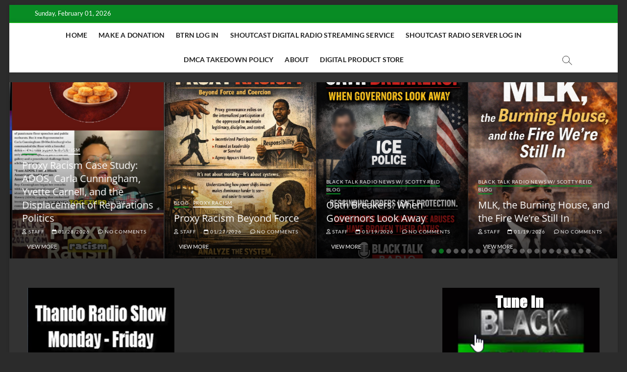

--- FILE ---
content_type: text/html; charset=UTF-8
request_url: https://www.blacktalkradionetwork.com/2016/06/01/thando-radio-show-wise-wednesday-with-bro-davis-61/
body_size: 26664
content:
<!DOCTYPE html>
<html lang="en-US">
<head>
<meta charset="UTF-8" />
<link rel="profile" href="http://gmpg.org/xfn/11" />
<title>Thando Radio Show &#8211; Open Forum 6/1 &#8211; BLACK TALK RADIO NETWORK™</title>
		 		 		 		 		 		 		 		 		 		 		 		 		 		 		 		 		 		 <meta name='robots' content='max-image-preview:large' />
<link rel='dns-prefetch' href='//static.addtoany.com' />
<link rel="alternate" title="oEmbed (JSON)" type="application/json+oembed" href="https://www.blacktalkradionetwork.com/wp-json/oembed/1.0/embed?url=https%3A%2F%2Fwww.blacktalkradionetwork.com%2F2016%2F06%2F01%2Fthando-radio-show-wise-wednesday-with-bro-davis-61%2F" />
<link rel="alternate" title="oEmbed (XML)" type="text/xml+oembed" href="https://www.blacktalkradionetwork.com/wp-json/oembed/1.0/embed?url=https%3A%2F%2Fwww.blacktalkradionetwork.com%2F2016%2F06%2F01%2Fthando-radio-show-wise-wednesday-with-bro-davis-61%2F&#038;format=xml" />
<style id='wp-img-auto-sizes-contain-inline-css' type='text/css'>
img:is([sizes=auto i],[sizes^="auto," i]){contain-intrinsic-size:3000px 1500px}
/*# sourceURL=wp-img-auto-sizes-contain-inline-css */
</style>
<style id='wp-emoji-styles-inline-css' type='text/css'>

	img.wp-smiley, img.emoji {
		display: inline !important;
		border: none !important;
		box-shadow: none !important;
		height: 1em !important;
		width: 1em !important;
		margin: 0 0.07em !important;
		vertical-align: -0.1em !important;
		background: none !important;
		padding: 0 !important;
	}
/*# sourceURL=wp-emoji-styles-inline-css */
</style>
<link rel='stylesheet' id='wp-block-library-css' href='https://www.blacktalkradionetwork.com/wp-includes/css/dist/block-library/style.min.css?ver=6.9' type='text/css' media='all' />
<style id='wp-block-image-inline-css' type='text/css'>
.wp-block-image>a,.wp-block-image>figure>a{display:inline-block}.wp-block-image img{box-sizing:border-box;height:auto;max-width:100%;vertical-align:bottom}@media not (prefers-reduced-motion){.wp-block-image img.hide{visibility:hidden}.wp-block-image img.show{animation:show-content-image .4s}}.wp-block-image[style*=border-radius] img,.wp-block-image[style*=border-radius]>a{border-radius:inherit}.wp-block-image.has-custom-border img{box-sizing:border-box}.wp-block-image.aligncenter{text-align:center}.wp-block-image.alignfull>a,.wp-block-image.alignwide>a{width:100%}.wp-block-image.alignfull img,.wp-block-image.alignwide img{height:auto;width:100%}.wp-block-image .aligncenter,.wp-block-image .alignleft,.wp-block-image .alignright,.wp-block-image.aligncenter,.wp-block-image.alignleft,.wp-block-image.alignright{display:table}.wp-block-image .aligncenter>figcaption,.wp-block-image .alignleft>figcaption,.wp-block-image .alignright>figcaption,.wp-block-image.aligncenter>figcaption,.wp-block-image.alignleft>figcaption,.wp-block-image.alignright>figcaption{caption-side:bottom;display:table-caption}.wp-block-image .alignleft{float:left;margin:.5em 1em .5em 0}.wp-block-image .alignright{float:right;margin:.5em 0 .5em 1em}.wp-block-image .aligncenter{margin-left:auto;margin-right:auto}.wp-block-image :where(figcaption){margin-bottom:1em;margin-top:.5em}.wp-block-image.is-style-circle-mask img{border-radius:9999px}@supports ((-webkit-mask-image:none) or (mask-image:none)) or (-webkit-mask-image:none){.wp-block-image.is-style-circle-mask img{border-radius:0;-webkit-mask-image:url('data:image/svg+xml;utf8,<svg viewBox="0 0 100 100" xmlns="http://www.w3.org/2000/svg"><circle cx="50" cy="50" r="50"/></svg>');mask-image:url('data:image/svg+xml;utf8,<svg viewBox="0 0 100 100" xmlns="http://www.w3.org/2000/svg"><circle cx="50" cy="50" r="50"/></svg>');mask-mode:alpha;-webkit-mask-position:center;mask-position:center;-webkit-mask-repeat:no-repeat;mask-repeat:no-repeat;-webkit-mask-size:contain;mask-size:contain}}:root :where(.wp-block-image.is-style-rounded img,.wp-block-image .is-style-rounded img){border-radius:9999px}.wp-block-image figure{margin:0}.wp-lightbox-container{display:flex;flex-direction:column;position:relative}.wp-lightbox-container img{cursor:zoom-in}.wp-lightbox-container img:hover+button{opacity:1}.wp-lightbox-container button{align-items:center;backdrop-filter:blur(16px) saturate(180%);background-color:#5a5a5a40;border:none;border-radius:4px;cursor:zoom-in;display:flex;height:20px;justify-content:center;opacity:0;padding:0;position:absolute;right:16px;text-align:center;top:16px;width:20px;z-index:100}@media not (prefers-reduced-motion){.wp-lightbox-container button{transition:opacity .2s ease}}.wp-lightbox-container button:focus-visible{outline:3px auto #5a5a5a40;outline:3px auto -webkit-focus-ring-color;outline-offset:3px}.wp-lightbox-container button:hover{cursor:pointer;opacity:1}.wp-lightbox-container button:focus{opacity:1}.wp-lightbox-container button:focus,.wp-lightbox-container button:hover,.wp-lightbox-container button:not(:hover):not(:active):not(.has-background){background-color:#5a5a5a40;border:none}.wp-lightbox-overlay{box-sizing:border-box;cursor:zoom-out;height:100vh;left:0;overflow:hidden;position:fixed;top:0;visibility:hidden;width:100%;z-index:100000}.wp-lightbox-overlay .close-button{align-items:center;cursor:pointer;display:flex;justify-content:center;min-height:40px;min-width:40px;padding:0;position:absolute;right:calc(env(safe-area-inset-right) + 16px);top:calc(env(safe-area-inset-top) + 16px);z-index:5000000}.wp-lightbox-overlay .close-button:focus,.wp-lightbox-overlay .close-button:hover,.wp-lightbox-overlay .close-button:not(:hover):not(:active):not(.has-background){background:none;border:none}.wp-lightbox-overlay .lightbox-image-container{height:var(--wp--lightbox-container-height);left:50%;overflow:hidden;position:absolute;top:50%;transform:translate(-50%,-50%);transform-origin:top left;width:var(--wp--lightbox-container-width);z-index:9999999999}.wp-lightbox-overlay .wp-block-image{align-items:center;box-sizing:border-box;display:flex;height:100%;justify-content:center;margin:0;position:relative;transform-origin:0 0;width:100%;z-index:3000000}.wp-lightbox-overlay .wp-block-image img{height:var(--wp--lightbox-image-height);min-height:var(--wp--lightbox-image-height);min-width:var(--wp--lightbox-image-width);width:var(--wp--lightbox-image-width)}.wp-lightbox-overlay .wp-block-image figcaption{display:none}.wp-lightbox-overlay button{background:none;border:none}.wp-lightbox-overlay .scrim{background-color:#fff;height:100%;opacity:.9;position:absolute;width:100%;z-index:2000000}.wp-lightbox-overlay.active{visibility:visible}@media not (prefers-reduced-motion){.wp-lightbox-overlay.active{animation:turn-on-visibility .25s both}.wp-lightbox-overlay.active img{animation:turn-on-visibility .35s both}.wp-lightbox-overlay.show-closing-animation:not(.active){animation:turn-off-visibility .35s both}.wp-lightbox-overlay.show-closing-animation:not(.active) img{animation:turn-off-visibility .25s both}.wp-lightbox-overlay.zoom.active{animation:none;opacity:1;visibility:visible}.wp-lightbox-overlay.zoom.active .lightbox-image-container{animation:lightbox-zoom-in .4s}.wp-lightbox-overlay.zoom.active .lightbox-image-container img{animation:none}.wp-lightbox-overlay.zoom.active .scrim{animation:turn-on-visibility .4s forwards}.wp-lightbox-overlay.zoom.show-closing-animation:not(.active){animation:none}.wp-lightbox-overlay.zoom.show-closing-animation:not(.active) .lightbox-image-container{animation:lightbox-zoom-out .4s}.wp-lightbox-overlay.zoom.show-closing-animation:not(.active) .lightbox-image-container img{animation:none}.wp-lightbox-overlay.zoom.show-closing-animation:not(.active) .scrim{animation:turn-off-visibility .4s forwards}}@keyframes show-content-image{0%{visibility:hidden}99%{visibility:hidden}to{visibility:visible}}@keyframes turn-on-visibility{0%{opacity:0}to{opacity:1}}@keyframes turn-off-visibility{0%{opacity:1;visibility:visible}99%{opacity:0;visibility:visible}to{opacity:0;visibility:hidden}}@keyframes lightbox-zoom-in{0%{transform:translate(calc((-100vw + var(--wp--lightbox-scrollbar-width))/2 + var(--wp--lightbox-initial-left-position)),calc(-50vh + var(--wp--lightbox-initial-top-position))) scale(var(--wp--lightbox-scale))}to{transform:translate(-50%,-50%) scale(1)}}@keyframes lightbox-zoom-out{0%{transform:translate(-50%,-50%) scale(1);visibility:visible}99%{visibility:visible}to{transform:translate(calc((-100vw + var(--wp--lightbox-scrollbar-width))/2 + var(--wp--lightbox-initial-left-position)),calc(-50vh + var(--wp--lightbox-initial-top-position))) scale(var(--wp--lightbox-scale));visibility:hidden}}
/*# sourceURL=https://www.blacktalkradionetwork.com/wp-includes/blocks/image/style.min.css */
</style>
<link rel='stylesheet' id='wc-blocks-style-css' href='https://www.blacktalkradionetwork.com/wp-content/plugins/woocommerce/assets/client/blocks/wc-blocks.css?ver=wc-10.4.3' type='text/css' media='all' />
<style id='global-styles-inline-css' type='text/css'>
:root{--wp--preset--aspect-ratio--square: 1;--wp--preset--aspect-ratio--4-3: 4/3;--wp--preset--aspect-ratio--3-4: 3/4;--wp--preset--aspect-ratio--3-2: 3/2;--wp--preset--aspect-ratio--2-3: 2/3;--wp--preset--aspect-ratio--16-9: 16/9;--wp--preset--aspect-ratio--9-16: 9/16;--wp--preset--color--black: #000000;--wp--preset--color--cyan-bluish-gray: #abb8c3;--wp--preset--color--white: #ffffff;--wp--preset--color--pale-pink: #f78da7;--wp--preset--color--vivid-red: #cf2e2e;--wp--preset--color--luminous-vivid-orange: #ff6900;--wp--preset--color--luminous-vivid-amber: #fcb900;--wp--preset--color--light-green-cyan: #7bdcb5;--wp--preset--color--vivid-green-cyan: #00d084;--wp--preset--color--pale-cyan-blue: #8ed1fc;--wp--preset--color--vivid-cyan-blue: #0693e3;--wp--preset--color--vivid-purple: #9b51e0;--wp--preset--gradient--vivid-cyan-blue-to-vivid-purple: linear-gradient(135deg,rgb(6,147,227) 0%,rgb(155,81,224) 100%);--wp--preset--gradient--light-green-cyan-to-vivid-green-cyan: linear-gradient(135deg,rgb(122,220,180) 0%,rgb(0,208,130) 100%);--wp--preset--gradient--luminous-vivid-amber-to-luminous-vivid-orange: linear-gradient(135deg,rgb(252,185,0) 0%,rgb(255,105,0) 100%);--wp--preset--gradient--luminous-vivid-orange-to-vivid-red: linear-gradient(135deg,rgb(255,105,0) 0%,rgb(207,46,46) 100%);--wp--preset--gradient--very-light-gray-to-cyan-bluish-gray: linear-gradient(135deg,rgb(238,238,238) 0%,rgb(169,184,195) 100%);--wp--preset--gradient--cool-to-warm-spectrum: linear-gradient(135deg,rgb(74,234,220) 0%,rgb(151,120,209) 20%,rgb(207,42,186) 40%,rgb(238,44,130) 60%,rgb(251,105,98) 80%,rgb(254,248,76) 100%);--wp--preset--gradient--blush-light-purple: linear-gradient(135deg,rgb(255,206,236) 0%,rgb(152,150,240) 100%);--wp--preset--gradient--blush-bordeaux: linear-gradient(135deg,rgb(254,205,165) 0%,rgb(254,45,45) 50%,rgb(107,0,62) 100%);--wp--preset--gradient--luminous-dusk: linear-gradient(135deg,rgb(255,203,112) 0%,rgb(199,81,192) 50%,rgb(65,88,208) 100%);--wp--preset--gradient--pale-ocean: linear-gradient(135deg,rgb(255,245,203) 0%,rgb(182,227,212) 50%,rgb(51,167,181) 100%);--wp--preset--gradient--electric-grass: linear-gradient(135deg,rgb(202,248,128) 0%,rgb(113,206,126) 100%);--wp--preset--gradient--midnight: linear-gradient(135deg,rgb(2,3,129) 0%,rgb(40,116,252) 100%);--wp--preset--font-size--small: 13px;--wp--preset--font-size--medium: 20px;--wp--preset--font-size--large: 36px;--wp--preset--font-size--x-large: 42px;--wp--preset--spacing--20: 0.44rem;--wp--preset--spacing--30: 0.67rem;--wp--preset--spacing--40: 1rem;--wp--preset--spacing--50: 1.5rem;--wp--preset--spacing--60: 2.25rem;--wp--preset--spacing--70: 3.38rem;--wp--preset--spacing--80: 5.06rem;--wp--preset--shadow--natural: 6px 6px 9px rgba(0, 0, 0, 0.2);--wp--preset--shadow--deep: 12px 12px 50px rgba(0, 0, 0, 0.4);--wp--preset--shadow--sharp: 6px 6px 0px rgba(0, 0, 0, 0.2);--wp--preset--shadow--outlined: 6px 6px 0px -3px rgb(255, 255, 255), 6px 6px rgb(0, 0, 0);--wp--preset--shadow--crisp: 6px 6px 0px rgb(0, 0, 0);}:where(.is-layout-flex){gap: 0.5em;}:where(.is-layout-grid){gap: 0.5em;}body .is-layout-flex{display: flex;}.is-layout-flex{flex-wrap: wrap;align-items: center;}.is-layout-flex > :is(*, div){margin: 0;}body .is-layout-grid{display: grid;}.is-layout-grid > :is(*, div){margin: 0;}:where(.wp-block-columns.is-layout-flex){gap: 2em;}:where(.wp-block-columns.is-layout-grid){gap: 2em;}:where(.wp-block-post-template.is-layout-flex){gap: 1.25em;}:where(.wp-block-post-template.is-layout-grid){gap: 1.25em;}.has-black-color{color: var(--wp--preset--color--black) !important;}.has-cyan-bluish-gray-color{color: var(--wp--preset--color--cyan-bluish-gray) !important;}.has-white-color{color: var(--wp--preset--color--white) !important;}.has-pale-pink-color{color: var(--wp--preset--color--pale-pink) !important;}.has-vivid-red-color{color: var(--wp--preset--color--vivid-red) !important;}.has-luminous-vivid-orange-color{color: var(--wp--preset--color--luminous-vivid-orange) !important;}.has-luminous-vivid-amber-color{color: var(--wp--preset--color--luminous-vivid-amber) !important;}.has-light-green-cyan-color{color: var(--wp--preset--color--light-green-cyan) !important;}.has-vivid-green-cyan-color{color: var(--wp--preset--color--vivid-green-cyan) !important;}.has-pale-cyan-blue-color{color: var(--wp--preset--color--pale-cyan-blue) !important;}.has-vivid-cyan-blue-color{color: var(--wp--preset--color--vivid-cyan-blue) !important;}.has-vivid-purple-color{color: var(--wp--preset--color--vivid-purple) !important;}.has-black-background-color{background-color: var(--wp--preset--color--black) !important;}.has-cyan-bluish-gray-background-color{background-color: var(--wp--preset--color--cyan-bluish-gray) !important;}.has-white-background-color{background-color: var(--wp--preset--color--white) !important;}.has-pale-pink-background-color{background-color: var(--wp--preset--color--pale-pink) !important;}.has-vivid-red-background-color{background-color: var(--wp--preset--color--vivid-red) !important;}.has-luminous-vivid-orange-background-color{background-color: var(--wp--preset--color--luminous-vivid-orange) !important;}.has-luminous-vivid-amber-background-color{background-color: var(--wp--preset--color--luminous-vivid-amber) !important;}.has-light-green-cyan-background-color{background-color: var(--wp--preset--color--light-green-cyan) !important;}.has-vivid-green-cyan-background-color{background-color: var(--wp--preset--color--vivid-green-cyan) !important;}.has-pale-cyan-blue-background-color{background-color: var(--wp--preset--color--pale-cyan-blue) !important;}.has-vivid-cyan-blue-background-color{background-color: var(--wp--preset--color--vivid-cyan-blue) !important;}.has-vivid-purple-background-color{background-color: var(--wp--preset--color--vivid-purple) !important;}.has-black-border-color{border-color: var(--wp--preset--color--black) !important;}.has-cyan-bluish-gray-border-color{border-color: var(--wp--preset--color--cyan-bluish-gray) !important;}.has-white-border-color{border-color: var(--wp--preset--color--white) !important;}.has-pale-pink-border-color{border-color: var(--wp--preset--color--pale-pink) !important;}.has-vivid-red-border-color{border-color: var(--wp--preset--color--vivid-red) !important;}.has-luminous-vivid-orange-border-color{border-color: var(--wp--preset--color--luminous-vivid-orange) !important;}.has-luminous-vivid-amber-border-color{border-color: var(--wp--preset--color--luminous-vivid-amber) !important;}.has-light-green-cyan-border-color{border-color: var(--wp--preset--color--light-green-cyan) !important;}.has-vivid-green-cyan-border-color{border-color: var(--wp--preset--color--vivid-green-cyan) !important;}.has-pale-cyan-blue-border-color{border-color: var(--wp--preset--color--pale-cyan-blue) !important;}.has-vivid-cyan-blue-border-color{border-color: var(--wp--preset--color--vivid-cyan-blue) !important;}.has-vivid-purple-border-color{border-color: var(--wp--preset--color--vivid-purple) !important;}.has-vivid-cyan-blue-to-vivid-purple-gradient-background{background: var(--wp--preset--gradient--vivid-cyan-blue-to-vivid-purple) !important;}.has-light-green-cyan-to-vivid-green-cyan-gradient-background{background: var(--wp--preset--gradient--light-green-cyan-to-vivid-green-cyan) !important;}.has-luminous-vivid-amber-to-luminous-vivid-orange-gradient-background{background: var(--wp--preset--gradient--luminous-vivid-amber-to-luminous-vivid-orange) !important;}.has-luminous-vivid-orange-to-vivid-red-gradient-background{background: var(--wp--preset--gradient--luminous-vivid-orange-to-vivid-red) !important;}.has-very-light-gray-to-cyan-bluish-gray-gradient-background{background: var(--wp--preset--gradient--very-light-gray-to-cyan-bluish-gray) !important;}.has-cool-to-warm-spectrum-gradient-background{background: var(--wp--preset--gradient--cool-to-warm-spectrum) !important;}.has-blush-light-purple-gradient-background{background: var(--wp--preset--gradient--blush-light-purple) !important;}.has-blush-bordeaux-gradient-background{background: var(--wp--preset--gradient--blush-bordeaux) !important;}.has-luminous-dusk-gradient-background{background: var(--wp--preset--gradient--luminous-dusk) !important;}.has-pale-ocean-gradient-background{background: var(--wp--preset--gradient--pale-ocean) !important;}.has-electric-grass-gradient-background{background: var(--wp--preset--gradient--electric-grass) !important;}.has-midnight-gradient-background{background: var(--wp--preset--gradient--midnight) !important;}.has-small-font-size{font-size: var(--wp--preset--font-size--small) !important;}.has-medium-font-size{font-size: var(--wp--preset--font-size--medium) !important;}.has-large-font-size{font-size: var(--wp--preset--font-size--large) !important;}.has-x-large-font-size{font-size: var(--wp--preset--font-size--x-large) !important;}
/*# sourceURL=global-styles-inline-css */
</style>

<style id='classic-theme-styles-inline-css' type='text/css'>
/*! This file is auto-generated */
.wp-block-button__link{color:#fff;background-color:#32373c;border-radius:9999px;box-shadow:none;text-decoration:none;padding:calc(.667em + 2px) calc(1.333em + 2px);font-size:1.125em}.wp-block-file__button{background:#32373c;color:#fff;text-decoration:none}
/*# sourceURL=/wp-includes/css/classic-themes.min.css */
</style>
<link rel='stylesheet' id='social_comments_rtl-css' href='https://www.blacktalkradionetwork.com/wp-content/plugins/social-comments/assets/css/social_comments.css?ver=6.9' type='text/css' media='all' />
<link rel='stylesheet' id='woocommerce-layout-css' href='https://www.blacktalkradionetwork.com/wp-content/plugins/woocommerce/assets/css/woocommerce-layout.css?ver=10.4.3' type='text/css' media='all' />
<link rel='stylesheet' id='woocommerce-smallscreen-css' href='https://www.blacktalkradionetwork.com/wp-content/plugins/woocommerce/assets/css/woocommerce-smallscreen.css?ver=10.4.3' type='text/css' media='only screen and (max-width: 768px)' />
<link rel='stylesheet' id='woocommerce-general-css' href='https://www.blacktalkradionetwork.com/wp-content/plugins/woocommerce/assets/css/woocommerce.css?ver=10.4.3' type='text/css' media='all' />
<style id='woocommerce-inline-inline-css' type='text/css'>
.woocommerce form .form-row .required { visibility: visible; }
/*# sourceURL=woocommerce-inline-inline-css */
</style>
<link rel='stylesheet' id='magbook-styles-css' href='https://www.blacktalkradionetwork.com/wp-content/plugins/magbook-plus/inc/css/magbook-styles.css?ver=6.9' type='text/css' media='all' />
<link rel='stylesheet' id='magbook-google-fonts-css' href='https://www.blacktalkradionetwork.com/wp-content/fonts/2ccfcac6bd886977b2d700222bb72d2c.css?ver=6.9' type='text/css' media='all' />
<link rel='stylesheet' id='magbook-style-css' href='https://www.blacktalkradionetwork.com/wp-content/themes/magbook/style.css?ver=6.9' type='text/css' media='all' />
<style id='magbook-style-inline-css' type='text/css'>
/* Show Author */
			.entry-meta .author,
			.mb-entry-meta .author {
				float: left;
				display: block;
				visibility: visible;
			}
	/****************************************************************/
						/*.... Color Style ....*/
	/****************************************************************/
	/* Nav, links and hover */

a,
ul li a:hover,
ol li a:hover,
.top-bar .top-bar-menu a:hover,
.top-bar .top-bar-menu a:focus,
.main-navigation a:hover, /* Navigation */
.main-navigation a:focus,
.main-navigation ul li.current-menu-item a,
.main-navigation ul li.current_page_ancestor a,
.main-navigation ul li.current-menu-ancestor a,
.main-navigation ul li.current_page_item a,
.main-navigation ul li:hover > a,
.main-navigation li.current-menu-ancestor.menu-item-has-children > a:after,
.main-navigation li.current-menu-item.menu-item-has-children > a:after,
.main-navigation ul li:hover > a:after,
.main-navigation li.menu-item-has-children > a:hover:after,
.main-navigation li.page_item_has_children > a:hover:after,
.main-navigation ul li ul li a:hover,
.main-navigation ul li ul li a:focus,
.main-navigation ul li ul li:hover > a,
.main-navigation ul li.current-menu-item ul li a:hover,
.side-menu-wrap .side-nav-wrap a:hover, /* Side Menu */
.side-menu-wrap .side-nav-wrap a:focus,
.entry-title a:hover, /* Post */
.entry-title a:focus,
.entry-title a:active,
.entry-meta a:hover,
.image-navigation .nav-links a,
a.more-link,
.widget ul li a:hover, /* Widgets */
.widget ul li a:focus,
.widget-title a:hover,
.widget_contact ul li a:hover,
.widget_contact ul li a:focus,
.site-info .copyright a:hover, /* Footer */
.site-info .copyright a:focus,
#secondary .widget-title,
#colophon .widget ul li a:hover,
#colophon .widget ul li a:focus,
#footer-navigation a:hover,
#footer-navigation a:focus {
	color: #088c24;
}


.cat-tab-menu li:hover,
.cat-tab-menu li.active {
	color: #088c24 !important;
}

#sticky-header,
#secondary .widget-title,
.side-menu {
	border-top-color: #088c24;
}

/* Webkit */
::selection {
	background: #088c24;
	color: #fff;
}

/* Gecko/Mozilla */
::-moz-selection {
	background: #088c24;
	color: #fff;
}

/* Accessibility
================================================== */
.screen-reader-text:hover,
.screen-reader-text:active,
.screen-reader-text:focus {
	background-color: #f1f1f1;
	color: #088c24;
}

/* Default Buttons
================================================== */
input[type="reset"],/* Forms  */
input[type="button"],
input[type="submit"],
.main-slider .flex-control-nav a.flex-active,
.main-slider .flex-control-nav a:hover,
.go-to-top .icon-bg,
.search-submit,
.btn-default,
.widget_tag_cloud a {
	background-color: #088c24;
}

/* Top Bar Background
================================================== */
.top-bar {
	background-color: #088c24;
}

/* Breaking News
================================================== */
.breaking-news-header,
.news-header-title:after {
	background-color: #088c24;
}

.breaking-news-slider .flex-direction-nav li a:hover,
.breaking-news-slider .flex-pauseplay a:hover {
	background-color: #088c24;
	border-color: #088c24;
}

/* Feature News
================================================== */
.feature-news-title {
	border-color: #088c24;
}

.feature-news-slider .flex-direction-nav li a:hover {
	background-color: #088c24;
	border-color: #088c24;
}

/* Tab Widget
================================================== */
.tab-menu,
.mb-tag-cloud .mb-tags a {
	background-color: #088c24;
}

/* Category Box Widgets
================================================== */
.widget-cat-box .widget-title {
	color: #088c24;
}

.widget-cat-box .widget-title span {
	border-bottom: 1px solid #088c24;
}

/* Category Box two Widgets
================================================== */
.widget-cat-box-2 .widget-title {
	color: #088c24;
}

.widget-cat-box-2 .widget-title span {
	border-bottom: 1px solid #088c24;
}

/* #bbpress
================================================== */
#bbpress-forums .bbp-topics a:hover {
	color: #088c24;
}

.bbp-submit-wrapper button.submit {
	background-color: #088c24;
	border: 1px solid #088c24;
}

/* Woocommerce
================================================== */
.woocommerce #respond input#submit,
.woocommerce a.button, 
.woocommerce button.button, 
.woocommerce input.button,
.woocommerce #respond input#submit.alt, 
.woocommerce a.button.alt, 
.woocommerce button.button.alt, 
.woocommerce input.button.alt,
.woocommerce-demo-store p.demo_store,
.top-bar .cart-value {
	background-color: #088c24;
}

.woocommerce .woocommerce-message:before {
	color: #088c24;
}

/* Category Slider widget */
.widget-cat-slider .widget-title {
	color: #2dcc70;
}

.widget-cat-slider .widget-title span {
	border-bottom: 1px solid #2dcc70;
}

/* Category Grid widget */
.widget-cat-grid .widget-title {
	color: #2dcc70;
}

.widget-cat-grid .widget-title span {
	border-bottom: 1px solid #2dcc70;
}


	/****************************************************************/
						/*.... Background Color Plus....*/
	/****************************************************************/
	/*.... Full Page ....*/

	#page {
		background-color: #333333;
	}

	/*.... Logo Bar ....*/

	.logo-bar {
		background-color: #ffffff;
	}

	/*.... Sticky Header ....*/

	#sticky-header,
	.is-sticky #sticky-header {
		background-color: #ffffff;
		border-bottom-color: #ffffff;
	}

	@media only screen and (max-width: 980px) {
		.is-sticky #sticky-header {
			background-color: #ffffff;
			border-bottom-color: #ffffff;
		}
	}

	/*.... Breaking News Box ....*/

	.breaking-news-box {
		background-color: #f4f4f4;
	}

	.main-slider {
		clear: both;
	}

	/*.... Form Textarea ....*/ 

	input[type="text"],
	input[type="email"],
	input[type="url"],
	input[type="tel"],
	input[type="number"],
	input[type="date"],
	input[type="search"],
	input[type="password"],
	textarea {

		background-color: #fafafa;
	}

	/*.... Blockquote ....*/ 

	blockquote {
		background-color: ;
	}

	/*.... Feature News Box ....*/ 

	.feature-news-box {
		background-color: #fafafa;
	}

	/*.... Footer ....*/ 

	#colophon .widget-wrap {
		background-color: #222222;
	}

	/*.... Footer Site Info ....*/ 

	#colophon .site-info {
		background-color: #222222;
	}

	/*.... Side Menu & Sidebar ....*/
	.side-menu {
	  background-color: #fafafa;
	}

	/*.... Main Navigation Border ....*/
	#sticky-header {
		border-top-color: #0fa816;
	}

	

	/****************************************************************/
						/*.... Font Color Plus....*/
	/****************************************************************/
	/* Typography Content */
	body,
	button,
	input,
	select,
	textarea {
		color: #ffffff;
	}

	/* List and Widget List */

	ul li a,
	ol li a,
	.widget ul li a {
		color: #ffffff;
	}

	/* ----- Headings and Entry Title  ----- */
	h1,
	h2, 
	h3, 
	h4, 
	h5, 
	h6,
	th,
	h1 a, 
	h2 a, 
	h3 a, 
	h4 a, 
	h5 a, 
	h6 a
	.entry-title,
	.entry-title a {
		color: #65d615;
	}

	/* Site Title */
	#site-title a {
		color: #65d615;
	}

	 /* Site Description */
	#site-description {
		color: #ffffff;
	}

	/* Navigation */
	.main-navigation a,
	.main-navigation li.menu-item-has-children > a:after,
	.main-navigation li.page_item_has_children > a:after,
	.main-navigation li.menu-item-has-children > a:after,
	.main-navigation li li.menu-item-has-children > a:after,
	.main-navigation li.page_item_has_children > a:after,
	.main-navigation li li.page_item_has_children > a:after {
		color: #222222;
	}

	/* Dropdown Navigation */
	.main-navigation ul li ul li a,
	.main-navigation ul li.current-menu-item ul li a,
	.main-navigation ul li ul li.current-menu-item a,
	.main-navigation ul li.current_page_ancestor ul li a,
	.main-navigation ul li.current-menu-ancestor ul li a,
	.main-navigation ul li.current_page_item ul li a,
	.main-navigation li li.menu-item-has-children > a:after,
	.main-navigation li li.page_item_has_children > a:after {
		color: #747474;
	}

	/* Header search and Side menu Button */
	.show-menu-toggle .bars:after, 
	.show-menu-toggle .bars:before,
	.show-menu-toggle .bars {
		background-color: #000000;
	}

	/* Side Navigation */
	.side-menu-wrap .side-nav-wrap a {
		color: #222222;
	}

	/* ----- Post Meta Links ----- */
	.entry-meta,
	.entry-meta a,
	.mb-entry-meta, 
	.mb-entry-meta a,
	.mb-comment-meta .comment-author,
	.mb-comment-meta .comment-metadata {
		color: #949494;
	}

	/* ----- Page Title ----- */
	.page-title {
		color: #81d742;
	}

	/* -----  #Blockquot  ----- */
	blockquote {
		color: #ffffff;
	}

	/* Widgets Titles */
	.widget-title,
	.widget-title a {
		color:#65d615;
	}

	/* Header Widgets Contact */
	.top-bar .widget_contact ul li a {
		color: #ffffff;
	}

	/* Header Bar Date */
	.top-bar .top-bar-date {
		color: #ffffff;
	}

	/* Top Bar Nav */
	.top-bar .top-bar-menu a {
		color: #206015;
	}

	/* Top Bar Dropdown Nav */
	.top-bar .top-bar-menu ul li ul li a {
		color: #65d615;
	}

	/* Social Icon */
	.social-links li a {
		color: #747474;
	}

	/* Header Social Icon */
	.header-social-block .social-links li a {
		color: #ffffff;
	}

	/* Footer Social Icon */
	.site-info .social-links a {
		color: #666666;
	}

	/* Main Slider Text Content */
	.slider-content .slider-title,
	.slider-content .slider-title a,
	.slider-content .slider-text {
		color: #ffffff;
	}

	/* Main Slider Entry Meta */
	.main-slider .entry-meta, 
	.main-slider .entry-meta a {
		color: #ffffff;
	}

	/* Footer Content */
	#colophon .widget-wrap,
	#colophon .widget-wrap h1, 
	#colophon .widget-wrap h2, 
	#colophon .widget-wrap h3, 
	#colophon .widget-wrap h4, 
	#colophon .widget-wrap h5, 
	#colophon .widget-wrap h6,
	#colophon .widget ul li a,
	#colophon .mb-content .mb-title a,
	#colophon .mb-comment-content a,
	#colophon .mb-comment-meta .comment-author,
	#colophon .mb-comment-meta .comment-metadata {
		color: #ffffff;
	}

	/* Footer Widget Title */
	#colophon .widget-title,
	#colophon .widget-title a {
		color: #ffffff;
	}

	/* Footer Nav Menu and copyright */
	#footer-navigation a,
	.site-info .copyright {
		color: #ffffff;
	}

	/* Footer Copyright link */
	.site-info .copyright a {
		color: #ffffff;
	}

	/* Footer Entry Title */
	#colophon .entry-title,
	#colophon .entry-title a {
		color: #ffffff;
	}

	/* Main Navigation category */
	li.menu-item-object-category[class*="cl-"] a {
		color:#81d742;
	}

	
.cats-links .cl-9969{

					border-color:#088c24;
					color:#088c24;

				}
				.menu-item-object-category.cl-9969 a, .widget-cat-tab-box .cat-tab-menu .cl-9969{
					color:#088c24;

				}.cats-links .cl-97{

					border-color:#088c24;
					color:#088c24;

				}
				.menu-item-object-category.cl-97 a, .widget-cat-tab-box .cat-tab-menu .cl-97{
					color:#088c24;

				}.cats-links .cl-2{

					border-color:#088c24;
					color:#088c24;

				}
				.menu-item-object-category.cl-2 a, .widget-cat-tab-box .cat-tab-menu .cl-2{
					color:#088c24;

				}.cats-links .cl-9638{

					border-color:#088c24;
					color:#088c24;

				}
				.menu-item-object-category.cl-9638 a, .widget-cat-tab-box .cat-tab-menu .cl-9638{
					color:#088c24;

				}.cats-links .cl-11622{

					border-color:#088c24;
					color:#088c24;

				}
				.menu-item-object-category.cl-11622 a, .widget-cat-tab-box .cat-tab-menu .cl-11622{
					color:#088c24;

				}.cats-links .cl-4253{

					border-color:#088c24;
					color:#088c24;

				}
				.menu-item-object-category.cl-4253 a, .widget-cat-tab-box .cat-tab-menu .cl-4253{
					color:#088c24;

				}.cats-links .cl-69{

					border-color:#088c24;
					color:#088c24;

				}
				.menu-item-object-category.cl-69 a, .widget-cat-tab-box .cat-tab-menu .cl-69{
					color:#088c24;

				}.cats-links .cl-11621{

					border-color:#088c24;
					color:#088c24;

				}
				.menu-item-object-category.cl-11621 a, .widget-cat-tab-box .cat-tab-menu .cl-11621{
					color:#088c24;

				}.cats-links .cl-11617{

					border-color:#088c24;
					color:#088c24;

				}
				.menu-item-object-category.cl-11617 a, .widget-cat-tab-box .cat-tab-menu .cl-11617{
					color:#088c24;

				}.cats-links .cl-34{

					border-color:#088c24;
					color:#088c24;

				}
				.menu-item-object-category.cl-34 a, .widget-cat-tab-box .cat-tab-menu .cl-34{
					color:#088c24;

				}.cats-links .cl-101{

					border-color:#088c24;
					color:#088c24;

				}
				.menu-item-object-category.cl-101 a, .widget-cat-tab-box .cat-tab-menu .cl-101{
					color:#088c24;

				}
.is-sticky #sticky-header #site-branding {
			display: inline-block;
			float: left;
		}

		.is-sticky .custom-logo-link .custom-logo {
			height: 50px;
		}

		.is-sticky #site-detail {
			padding: 9px 0;
		}

		.is-sticky #site-title {
			font-size: 22px;
			line-height: 30px;
		}

		@media only screen and (max-width: 980px) { 
			.is-sticky #sticky-header #site-branding {
				display: none;
			}
		}
/*# sourceURL=magbook-style-inline-css */
</style>
<link rel='stylesheet' id='font-awesome-css' href='https://www.blacktalkradionetwork.com/wp-content/themes/magbook/assets/font-awesome/css/all.min.css?ver=6.9' type='text/css' media='all' />
<link rel='stylesheet' id='magbook-responsive-css' href='https://www.blacktalkradionetwork.com/wp-content/themes/magbook/css/responsive.css?ver=6.9' type='text/css' media='all' />
<link rel='stylesheet' id='wp-members-css' href='https://www.blacktalkradionetwork.com/wp-content/plugins/wp-members/assets/css/forms/generic-no-float.min.css?ver=3.5.5.1' type='text/css' media='all' />
<link rel='stylesheet' id='addtoany-css' href='https://www.blacktalkradionetwork.com/wp-content/plugins/add-to-any/addtoany.min.css?ver=1.16' type='text/css' media='all' />
<style id='addtoany-inline-css' type='text/css'>
@media screen and (max-width:980px){
.a2a_floating_style.a2a_vertical_style{display:none;}
}
/*# sourceURL=addtoany-inline-css */
</style>
<script type="text/javascript" id="addtoany-core-js-before">
/* <![CDATA[ */
window.a2a_config=window.a2a_config||{};a2a_config.callbacks=[];a2a_config.overlays=[];a2a_config.templates={};

//# sourceURL=addtoany-core-js-before
/* ]]> */
</script>
<script type="text/javascript" defer src="https://static.addtoany.com/menu/page.js" id="addtoany-core-js"></script>
<script type="text/javascript" src="https://www.blacktalkradionetwork.com/wp-includes/js/jquery/jquery.min.js?ver=3.7.1" id="jquery-core-js"></script>
<script type="text/javascript" src="https://www.blacktalkradionetwork.com/wp-includes/js/jquery/jquery-migrate.min.js?ver=3.4.1" id="jquery-migrate-js"></script>
<script type="text/javascript" defer src="https://www.blacktalkradionetwork.com/wp-content/plugins/add-to-any/addtoany.min.js?ver=1.1" id="addtoany-jquery-js"></script>
<script type="text/javascript" src="https://www.blacktalkradionetwork.com/wp-content/plugins/woocommerce/assets/js/jquery-blockui/jquery.blockUI.min.js?ver=2.7.0-wc.10.4.3" id="wc-jquery-blockui-js" defer="defer" data-wp-strategy="defer"></script>
<script type="text/javascript" id="wc-add-to-cart-js-extra">
/* <![CDATA[ */
var wc_add_to_cart_params = {"ajax_url":"/wp-admin/admin-ajax.php","wc_ajax_url":"/?wc-ajax=%%endpoint%%","i18n_view_cart":"View cart","cart_url":"https://www.blacktalkradionetwork.com/cart/","is_cart":"","cart_redirect_after_add":"no"};
//# sourceURL=wc-add-to-cart-js-extra
/* ]]> */
</script>
<script type="text/javascript" src="https://www.blacktalkradionetwork.com/wp-content/plugins/woocommerce/assets/js/frontend/add-to-cart.min.js?ver=10.4.3" id="wc-add-to-cart-js" defer="defer" data-wp-strategy="defer"></script>
<script type="text/javascript" src="https://www.blacktalkradionetwork.com/wp-content/plugins/woocommerce/assets/js/js-cookie/js.cookie.min.js?ver=2.1.4-wc.10.4.3" id="wc-js-cookie-js" defer="defer" data-wp-strategy="defer"></script>
<script type="text/javascript" id="woocommerce-js-extra">
/* <![CDATA[ */
var woocommerce_params = {"ajax_url":"/wp-admin/admin-ajax.php","wc_ajax_url":"/?wc-ajax=%%endpoint%%","i18n_password_show":"Show password","i18n_password_hide":"Hide password"};
//# sourceURL=woocommerce-js-extra
/* ]]> */
</script>
<script type="text/javascript" src="https://www.blacktalkradionetwork.com/wp-content/plugins/woocommerce/assets/js/frontend/woocommerce.min.js?ver=10.4.3" id="woocommerce-js" defer="defer" data-wp-strategy="defer"></script>
<link rel="https://api.w.org/" href="https://www.blacktalkradionetwork.com/wp-json/" /><link rel="alternate" title="JSON" type="application/json" href="https://www.blacktalkradionetwork.com/wp-json/wp/v2/posts/20752" /><link rel="EditURI" type="application/rsd+xml" title="RSD" href="https://www.blacktalkradionetwork.com/xmlrpc.php?rsd" />
<meta name="generator" content="WordPress 6.9" />
<meta name="generator" content="WooCommerce 10.4.3" />
<link rel="canonical" href="https://www.blacktalkradionetwork.com/2016/06/01/thando-radio-show-wise-wednesday-with-bro-davis-61/" />
<link rel='shortlink' href='https://www.blacktalkradionetwork.com/?p=20752' />
            <script type="text/javascript"><!--
                                function powerpress_pinw(pinw_url){window.open(pinw_url, 'PowerPressPlayer','toolbar=0,status=0,resizable=1,width=460,height=320');	return false;}
                //-->

                // tabnab protection
                window.addEventListener('load', function () {
                    // make all links have rel="noopener noreferrer"
                    document.querySelectorAll('a[target="_blank"]').forEach(link => {
                        link.setAttribute('rel', 'noopener noreferrer');
                    });
                });
            </script>
            <meta property="fb:app_id" content="435843713205355"/>
			<meta name="viewport" content="width=device-width" />
		<noscript><style>.woocommerce-product-gallery{ opacity: 1 !important; }</style></noscript>
	<style type="text/css">.recentcomments a{display:inline !important;padding:0 !important;margin:0 !important;}</style><style type="text/css" id="custom-background-css">
body.custom-background { background-color: #2b2b2b; }
</style>
	<link rel="icon" href="https://www.blacktalkradionetwork.com/wp-content/uploads/2015/10/blacktalkradiofavicon.ico" sizes="32x32" />
<link rel="icon" href="https://www.blacktalkradionetwork.com/wp-content/uploads/2015/10/blacktalkradiofavicon.ico" sizes="192x192" />
<link rel="apple-touch-icon" href="https://www.blacktalkradionetwork.com/wp-content/uploads/2015/10/blacktalkradiofavicon.ico" />
<meta name="msapplication-TileImage" content="https://www.blacktalkradionetwork.com/wp-content/uploads/2015/10/blacktalkradiofavicon.ico" />
<link rel='stylesheet' id='mediaelement-css' href='https://www.blacktalkradionetwork.com/wp-includes/js/mediaelement/mediaelementplayer-legacy.min.css?ver=4.2.17' type='text/css' media='all' />
<link rel='stylesheet' id='wp-mediaelement-css' href='https://www.blacktalkradionetwork.com/wp-includes/js/mediaelement/wp-mediaelement.min.css?ver=6.9' type='text/css' media='all' />
</head>
<body class="wp-singular post-template-default single single-post postid-20752 single-format-standard custom-background wp-embed-responsive wp-theme-magbook theme-magbook woocommerce-no-js  boxed-layout-small">
	<div id="page" class="site">
	<a class="skip-link screen-reader-text" href="#site-content-contain">Skip to content</a>
	<!-- Masthead ============================================= -->
	<header id="masthead" class="site-header" role="banner">
		<div class="header-wrap">
						<!-- Top Header============================================= -->
			<div class="top-header">

									<div class="top-bar">
						<div class="wrap">
															<div class="top-bar-date">
									<span>Sunday, February 01, 2026</span>
								</div>
							<div class="header-social-block"></div><!-- end .header-social-block -->
						</div> <!-- end .wrap -->
					</div> <!-- end .top-bar -->
				
				<!-- Main Header============================================= -->
				
				<div id="sticky-header" class="clearfix">
					<div class="wrap">
						<div class="main-header clearfix">

							<!-- Main Nav ============================================= -->
									<div id="site-branding">
					</div> <!-- end #site-branding -->
									<nav id="site-navigation" class="main-navigation clearfix" role="navigation" aria-label="Main Menu">
																
									<button class="menu-toggle" type="button" aria-controls="primary-menu" aria-expanded="false">
										<span class="line-bar"></span>
									</button><!-- end .menu-toggle -->
									<ul id="primary-menu" class="menu nav-menu"><li id="menu-item-690" class="menu-item menu-item-type-custom menu-item-object-custom menu-item-home menu-item-690"><a href="https://www.blacktalkradionetwork.com/">Home</a></li>
<li id="menu-item-58177" class="menu-item menu-item-type-custom menu-item-object-custom menu-item-58177"><a href="https://www.paypal.com/donate/?hosted_button_id=NCF3MVP8N68JG">Make A Donation</a></li>
<li id="menu-item-1592" class="menu-item menu-item-type-custom menu-item-object-custom menu-item-1592"><a href="https://www.blacktalkradionetwork.com/wp-login.php?" title="Login To Publish &#038; Manage Content">BTRN Log In</a></li>
<li id="menu-item-59424" class="menu-item menu-item-type-post_type menu-item-object-page menu-item-59424"><a href="https://www.blacktalkradionetwork.com/shoutcast-digital-radio-streaming/">Shoutcast Digital Radio Streaming Service</a></li>
<li id="menu-item-293" class="menu-item menu-item-type-custom menu-item-object-custom menu-item-293"><a href="https://centova57.instainternet.com:2199/login/index.php" title="Log In And Manage Your Digital Station">Shoutcast Radio Server Log In</a></li>
<li id="menu-item-53885" class="menu-item menu-item-type-post_type menu-item-object-page menu-item-53885"><a href="https://www.blacktalkradionetwork.com/notice-and-takedown-policy/">DMCA Takedown Policy</a></li>
<li id="menu-item-45974" class="menu-item menu-item-type-post_type menu-item-object-page menu-item-45974"><a href="https://www.blacktalkradionetwork.com/about/">About</a></li>
<li id="menu-item-59834" class="menu-item menu-item-type-custom menu-item-object-custom menu-item-59834"><a href="https://payhip.com/BlackTalkMediaProject">Digital Product Store</a></li>
</ul>								</nav> <!-- end #site-navigation -->
															<button id="search-toggle" type="button" class="header-search" type="button"></button>
								<div id="search-box" class="clearfix">
									<form class="search-form" action="https://www.blacktalkradionetwork.com/" method="get">
			<label class="screen-reader-text">Search &hellip;</label>
		<input type="search" name="s" class="search-field" placeholder="Search &hellip;" autocomplete="off" />
		<button type="submit" class="search-submit"><i class="fa-solid fa-magnifying-glass"></i></button>
</form> <!-- end .search-form -->								</div>  <!-- end #search-box -->
							
						</div><!-- end .main-header -->
					</div> <!-- end .wrap -->
				</div><!-- end #sticky-header -->

							</div><!-- end .top-header -->
					</div><!-- end .header-wrap -->

		<!-- Breaking News ============================================= -->
		
		<!-- Main Slider ============================================= -->
		
		<div class="main-slider clearfix">
		<div class="multi-slider"><ul class="slides"><li><div class="image-slider" title="Minneapolis Martyrs vs. Boston Patriots" style="background-image:url('https://www.blacktalkradionetwork.com/wp-content/uploads/2026/01/Minneapolis-Martyrs-vs-Boston-Patriots-mp3-image.jpg')"><article class="slider-content"><div class="slider-text-content"><div class="entry-meta">	<span class="cats-links">
								<a class="cl-97" href="https://www.blacktalkradionetwork.com/category/blacktalkradionews/">Black Talk Radio News w/ Scotty Reid</a>
									<a class="cl-2" href="https://www.blacktalkradionetwork.com/category/memberblogs/">Blog</a>
									<a class="cl-11674" href="https://www.blacktalkradionetwork.com/category/proxyracism-2/">Proxy Racism</a>
				</span><!-- end .cat-links -->
</div> <!-- end .entry-meta --><h2 class="slider-title"><a href="https://www.blacktalkradionetwork.com/2026/01/31/minneapolis-martyrs-vs-boston-patriots/" title="Minneapolis Martyrs vs. Boston Patriots" rel="bookmark">Minneapolis Martyrs vs. Boston Patriots</a></h2><!-- .slider-title --><p class="slider-text">In this Black Talk Radio Network analysis, we examine how modern dissent is criminalized while historical rebellion is sanctified. As footage circulates portraying Alex Pretti&hellip;</p><!-- end .slider-text --><div class="entry-meta"><span class="author vcard"><a href="https://www.blacktalkradionetwork.com/author/scottytreid/" title="Minneapolis Martyrs vs. Boston Patriots"><i class="fa-regular fa-user"></i> staff</a></span><span class="posted-on"><a href="https://www.blacktalkradionetwork.com/2026/01/31/minneapolis-martyrs-vs-boston-patriots/" title="01/31/2026"><i class="fa-regular fa-calendar"></i> 01/31/2026</a></span>								<span class="comments">
								<a href="https://www.blacktalkradionetwork.com/2026/01/31/minneapolis-martyrs-vs-boston-patriots/#respond"><i class="fa-regular fa-comment"></i> No Comments</a> </span>
						</div> <!-- end .entry-meta --></div><!-- end .slider-text-content --><div class="slider-buttons"><a title="Minneapolis Martyrs vs. Boston Patriots" href="https://www.blacktalkradionetwork.com/2026/01/31/minneapolis-martyrs-vs-boston-patriots/" class="btn-default">View More</a></div><!-- end .slider-buttons --></article><!-- end .slider-content --> </div><!-- end .image-slider -->
				</li><li><div class="image-slider" title="Proxy Racism Case Study: ADOS, Carla Cunningham, Yvette Carnell, and the Displacement of Reparations Politics" style="background-image:url('https://www.blacktalkradionetwork.com/wp-content/uploads/2026/01/Proxy-Racism-Case-Study-ADOS-Carla-Cunningham-Cover.jpg')"><article class="slider-content"><div class="slider-text-content"><div class="entry-meta">	<span class="cats-links">
								<a class="cl-2" href="https://www.blacktalkradionetwork.com/category/memberblogs/">Blog</a>
									<a class="cl-11674" href="https://www.blacktalkradionetwork.com/category/proxyracism-2/">Proxy Racism</a>
				</span><!-- end .cat-links -->
</div> <!-- end .entry-meta --><h2 class="slider-title"><a href="https://www.blacktalkradionetwork.com/2026/01/28/proxy-racism-case-study-ados-carla-cunningham-yvette-carnell-and-the-displacement-of-reparations-politics/" title="Proxy Racism Case Study: ADOS, Carla Cunningham, Yvette Carnell, and the Displacement of Reparations Politics" rel="bookmark">Proxy Racism Case Study: ADOS, Carla Cunningham, Yvette Carnell, and the Displacement of Reparations Politics</a></h2><!-- .slider-title --><p class="slider-text">This video breaks down a real-world example of Proxy Racism: when oppressed communities are mobilized to support narratives and policies that ultimately strengthen the systems that harm them.</p><!-- end .slider-text --><div class="entry-meta"><span class="author vcard"><a href="https://www.blacktalkradionetwork.com/author/scottytreid/" title="Proxy Racism Case Study: ADOS, Carla Cunningham, Yvette Carnell, and the Displacement of Reparations Politics"><i class="fa-regular fa-user"></i> staff</a></span><span class="posted-on"><a href="https://www.blacktalkradionetwork.com/2026/01/28/proxy-racism-case-study-ados-carla-cunningham-yvette-carnell-and-the-displacement-of-reparations-politics/" title="01/28/2026"><i class="fa-regular fa-calendar"></i> 01/28/2026</a></span>								<span class="comments">
								<a href="https://www.blacktalkradionetwork.com/2026/01/28/proxy-racism-case-study-ados-carla-cunningham-yvette-carnell-and-the-displacement-of-reparations-politics/#respond"><i class="fa-regular fa-comment"></i> No Comments</a> </span>
						</div> <!-- end .entry-meta --></div><!-- end .slider-text-content --><div class="slider-buttons"><a title="Proxy Racism Case Study: ADOS, Carla Cunningham, Yvette Carnell, and the Displacement of Reparations Politics" href="https://www.blacktalkradionetwork.com/2026/01/28/proxy-racism-case-study-ados-carla-cunningham-yvette-carnell-and-the-displacement-of-reparations-politics/" class="btn-default">View More</a></div><!-- end .slider-buttons --></article><!-- end .slider-content --> </div><!-- end .image-slider -->
				</li><li><div class="image-slider" title="Proxy Racism Beyond Force" style="background-image:url('https://www.blacktalkradionetwork.com/wp-content/uploads/2026/01/Proxy-Racism-Beyond-Force-Cover.jpg')"><article class="slider-content"><div class="slider-text-content"><div class="entry-meta">	<span class="cats-links">
								<a class="cl-2" href="https://www.blacktalkradionetwork.com/category/memberblogs/">Blog</a>
									<a class="cl-11674" href="https://www.blacktalkradionetwork.com/category/proxyracism-2/">Proxy Racism</a>
				</span><!-- end .cat-links -->
</div> <!-- end .entry-meta --><h2 class="slider-title"><a href="https://www.blacktalkradionetwork.com/2026/01/27/proxy-racism-beyond-force/" title="Proxy Racism Beyond Force" rel="bookmark">Proxy Racism Beyond Force</a></h2><!-- .slider-title --><p class="slider-text">Proxy Racism isn’t force—it’s systems shifting control inward. Get the book here: https://payhip.com/blacktalkmediaproject</p><!-- end .slider-text --><div class="entry-meta"><span class="author vcard"><a href="https://www.blacktalkradionetwork.com/author/scottytreid/" title="Proxy Racism Beyond Force"><i class="fa-regular fa-user"></i> staff</a></span><span class="posted-on"><a href="https://www.blacktalkradionetwork.com/2026/01/27/proxy-racism-beyond-force/" title="01/27/2026"><i class="fa-regular fa-calendar"></i> 01/27/2026</a></span>								<span class="comments">
								<a href="https://www.blacktalkradionetwork.com/2026/01/27/proxy-racism-beyond-force/#respond"><i class="fa-regular fa-comment"></i> No Comments</a> </span>
						</div> <!-- end .entry-meta --></div><!-- end .slider-text-content --><div class="slider-buttons"><a title="Proxy Racism Beyond Force" href="https://www.blacktalkradionetwork.com/2026/01/27/proxy-racism-beyond-force/" class="btn-default">View More</a></div><!-- end .slider-buttons --></article><!-- end .slider-content --> </div><!-- end .image-slider -->
				</li><li><div class="image-slider" title="Oath Breakers: When Governors Look Away" style="background-image:url('https://www.blacktalkradionetwork.com/wp-content/uploads/2026/01/Oath-Breaking.png')"><article class="slider-content"><div class="slider-text-content"><div class="entry-meta">	<span class="cats-links">
								<a class="cl-97" href="https://www.blacktalkradionetwork.com/category/blacktalkradionews/">Black Talk Radio News w/ Scotty Reid</a>
									<a class="cl-2" href="https://www.blacktalkradionetwork.com/category/memberblogs/">Blog</a>
				</span><!-- end .cat-links -->
</div> <!-- end .entry-meta --><h2 class="slider-title"><a href="https://www.blacktalkradionetwork.com/2026/01/19/oath-breakers-when-governors-look-away/" title="Oath Breakers: When Governors Look Away" rel="bookmark">Oath Breakers: When Governors Look Away</a></h2><!-- .slider-title --><p class="slider-text">Rescinding an order isn’t protecting people—it’s stepping aside. Governors who won’t stop unlawful ICE policing have already broken their oaths.</p><!-- end .slider-text --><div class="entry-meta"><span class="author vcard"><a href="https://www.blacktalkradionetwork.com/author/scottytreid/" title="Oath Breakers: When Governors Look Away"><i class="fa-regular fa-user"></i> staff</a></span><span class="posted-on"><a href="https://www.blacktalkradionetwork.com/2026/01/19/oath-breakers-when-governors-look-away/" title="01/19/2026"><i class="fa-regular fa-calendar"></i> 01/19/2026</a></span>								<span class="comments">
								<a href="https://www.blacktalkradionetwork.com/2026/01/19/oath-breakers-when-governors-look-away/#respond"><i class="fa-regular fa-comment"></i> No Comments</a> </span>
						</div> <!-- end .entry-meta --></div><!-- end .slider-text-content --><div class="slider-buttons"><a title="Oath Breakers: When Governors Look Away" href="https://www.blacktalkradionetwork.com/2026/01/19/oath-breakers-when-governors-look-away/" class="btn-default">View More</a></div><!-- end .slider-buttons --></article><!-- end .slider-content --> </div><!-- end .image-slider -->
				</li><li><div class="image-slider" title="MLK, the Burning House, and the Fire We’re Still In" style="background-image:url('https://www.blacktalkradionetwork.com/wp-content/uploads/2026/01/87c114f4-f64e-46e4-9f0b-060a9120cb83.png')"><article class="slider-content"><div class="slider-text-content"><div class="entry-meta">	<span class="cats-links">
								<a class="cl-97" href="https://www.blacktalkradionetwork.com/category/blacktalkradionews/">Black Talk Radio News w/ Scotty Reid</a>
									<a class="cl-2" href="https://www.blacktalkradionetwork.com/category/memberblogs/">Blog</a>
				</span><!-- end .cat-links -->
</div> <!-- end .entry-meta --><h2 class="slider-title"><a href="https://www.blacktalkradionetwork.com/2026/01/19/mlk-the-burning-house-and-the-fire-were-still-in/" title="MLK, the Burning House, and the Fire We’re Still In" rel="bookmark">MLK, the Burning House, and the Fire We’re Still In</a></h2><!-- .slider-title --><p class="slider-text">Every year around MLK Day, a quote from Dr. Martin Luther King Jr. is repeated without context — that he regretted the Civil Rights Movement because he was “integrating his people into a burning house.”</p><!-- end .slider-text --><div class="entry-meta"><span class="author vcard"><a href="https://www.blacktalkradionetwork.com/author/scottytreid/" title="MLK, the Burning House, and the Fire We’re Still In"><i class="fa-regular fa-user"></i> staff</a></span><span class="posted-on"><a href="https://www.blacktalkradionetwork.com/2026/01/19/mlk-the-burning-house-and-the-fire-were-still-in/" title="01/19/2026"><i class="fa-regular fa-calendar"></i> 01/19/2026</a></span>								<span class="comments">
								<a href="https://www.blacktalkradionetwork.com/2026/01/19/mlk-the-burning-house-and-the-fire-were-still-in/#respond"><i class="fa-regular fa-comment"></i> No Comments</a> </span>
						</div> <!-- end .entry-meta --></div><!-- end .slider-text-content --><div class="slider-buttons"><a title="MLK, the Burning House, and the Fire We’re Still In" href="https://www.blacktalkradionetwork.com/2026/01/19/mlk-the-burning-house-and-the-fire-were-still-in/" class="btn-default">View More</a></div><!-- end .slider-buttons --></article><!-- end .slider-content --> </div><!-- end .image-slider -->
				</li><li><div class="image-slider" title="“Time for an Awakening”, with Bro.Elliott, Sunday 10/05/2025 at 6:00 PM (EST),”Open Forum Sunday Edition” Organizer of The Black Liberation Movement in Mississippi, Patrick Lumumba, Co-Founder of Racial Justice NOW, Zakiya Sankara Jabar" style="background-image:url('https://www.blacktalkradionetwork.com/wp-content/uploads/2025/12/MixCollage-12-Oct-2025-04-29-PM-7269.jpg')"><article class="slider-content"><div class="slider-text-content"><div class="entry-meta">	<span class="cats-links">
								<a class="cl-2" href="https://www.blacktalkradionetwork.com/category/memberblogs/">Blog</a>
				</span><!-- end .cat-links -->
</div> <!-- end .entry-meta --><h2 class="slider-title"><a href="https://www.blacktalkradionetwork.com/2025/10/06/time-for-an-awakening-with-bro-elliott-sunday-10-05-2025-at-600-pm-estopen-forum-sunday-edition-organizer-of-the-black-liberation-movement-in-mississippi-pat/" title="“Time for an Awakening”, with Bro.Elliott, Sunday 10/05/2025 at 6:00 PM (EST),”Open Forum Sunday Edition” Organizer of The Black Liberation Movement in Mississippi, Patrick Lumumba, Co-Founder of Racial Justice NOW, Zakiya Sankara Jabar" rel="bookmark">“Time for an Awakening”, with Bro.Elliott, Sunday 10/05/2025 at 6:00 PM (EST),”Open Forum Sunday Edition” Organizer of The Black Liberation Movement in Mississippi, Patrick Lumumba, Co-Founder of Racial Justice NOW, Zakiya Sankara Jabar</a></h2><!-- .slider-title --><p class="slider-text">“Time for an Awakening”, with Bro.Elliott &amp; Bro.Richard, Sunday 10-05-25 “OPEN FORUM SUNDAY EDITION”…  Organizer of The Black Liberation Movement in Mississippi, Patrick Lumumba, Co-Founder of&hellip;</p><!-- end .slider-text --><div class="entry-meta"><span class="author vcard"><a href="https://www.blacktalkradionetwork.com/author/elliotbooker/" title="“Time for an Awakening”, with Bro.Elliott, Sunday 10/05/2025 at 6:00 PM (EST),”Open Forum Sunday Edition” Organizer of The Black Liberation Movement in Mississippi, Patrick Lumumba, Co-Founder of Racial Justice NOW, Zakiya Sankara Jabar"><i class="fa-regular fa-user"></i> Elliot Booker</a></span><span class="posted-on"><a href="https://www.blacktalkradionetwork.com/2025/10/06/time-for-an-awakening-with-bro-elliott-sunday-10-05-2025-at-600-pm-estopen-forum-sunday-edition-organizer-of-the-black-liberation-movement-in-mississippi-pat/" title="10/06/2025"><i class="fa-regular fa-calendar"></i> 10/06/2025</a></span>								<span class="comments">
								<a href="https://www.blacktalkradionetwork.com/2025/10/06/time-for-an-awakening-with-bro-elliott-sunday-10-05-2025-at-600-pm-estopen-forum-sunday-edition-organizer-of-the-black-liberation-movement-in-mississippi-pat/#respond"><i class="fa-regular fa-comment"></i> No Comments</a> </span>
						</div> <!-- end .entry-meta --></div><!-- end .slider-text-content --><div class="slider-buttons"><a title="“Time for an Awakening”, with Bro.Elliott, Sunday 10/05/2025 at 6:00 PM (EST),”Open Forum Sunday Edition” Organizer of The Black Liberation Movement in Mississippi, Patrick Lumumba, Co-Founder of Racial Justice NOW, Zakiya Sankara Jabar" href="https://www.blacktalkradionetwork.com/2025/10/06/time-for-an-awakening-with-bro-elliott-sunday-10-05-2025-at-600-pm-estopen-forum-sunday-edition-organizer-of-the-black-liberation-movement-in-mississippi-pat/" class="btn-default">View More</a></div><!-- end .slider-buttons --></article><!-- end .slider-content --> </div><!-- end .image-slider -->
				</li><li><div class="image-slider" title="Live in the Salon with Benita and Rita featuring James &#8220;Saxsmo&#8221; Gates" style="background-image:url('https://www.blacktalkradionetwork.com/wp-content/uploads/2025/08/20250816_205845-scaled.jpg')"><article class="slider-content"><div class="slider-text-content"><div class="entry-meta">	<span class="cats-links">
								<a class="cl-2" href="https://www.blacktalkradionetwork.com/category/memberblogs/">Blog</a>
									<a class="cl-11661" href="https://www.blacktalkradionetwork.com/category/live-in-the-salon-with-benita-and-rita/">Live in the Salon with Benita and Rita</a>
				</span><!-- end .cat-links -->
</div> <!-- end .entry-meta --><h2 class="slider-title"><a href="https://www.blacktalkradionetwork.com/2025/08/20/live-in-the-salon-with-benita-and-rita-featuring-james-saxsmo-gates/" title="Live in the Salon with Benita and Rita featuring James &#8220;Saxsmo&#8221; Gates" rel="bookmark">Live in the Salon with Benita and Rita featuring James &#8220;Saxsmo&#8221; Gates</a></h2><!-- .slider-title --><p class="slider-text">The incomparable James &#8220;Saxsmo&#8221; Gates stopped by the Culture Mix Studio to talk with Benita just before his &#8220;Saxsmo&#8217;s Den&#8221; Release concert. His energy is&hellip;</p><!-- end .slider-text --><div class="entry-meta"><span class="author vcard"><a href="https://www.blacktalkradionetwork.com/author/love-wins/" title="Live in the Salon with Benita and Rita featuring James &#8220;Saxsmo&#8221; Gates"><i class="fa-regular fa-user"></i> Love Wins</a></span><span class="posted-on"><a href="https://www.blacktalkradionetwork.com/2025/08/20/live-in-the-salon-with-benita-and-rita-featuring-james-saxsmo-gates/" title="08/20/2025"><i class="fa-regular fa-calendar"></i> 08/20/2025</a></span>								<span class="comments">
								<a href="https://www.blacktalkradionetwork.com/2025/08/20/live-in-the-salon-with-benita-and-rita-featuring-james-saxsmo-gates/#respond"><i class="fa-regular fa-comment"></i> No Comments</a> </span>
						</div> <!-- end .entry-meta --></div><!-- end .slider-text-content --><div class="slider-buttons"><a title="Live in the Salon with Benita and Rita featuring James &#8220;Saxsmo&#8221; Gates" href="https://www.blacktalkradionetwork.com/2025/08/20/live-in-the-salon-with-benita-and-rita-featuring-james-saxsmo-gates/" class="btn-default">View More</a></div><!-- end .slider-buttons --></article><!-- end .slider-content --> </div><!-- end .image-slider -->
				</li><li><div class="image-slider" title="BTR News &#8211; Bootstraps, US Senator Slotkin’s Sanitized Capitalist Mythmaking" style="background-image:url('https://www.blacktalkradionetwork.com/wp-content/uploads/2025/08/Slotkin-Breaking-Points.png')"><article class="slider-content"><div class="slider-text-content"><div class="entry-meta">	<span class="cats-links">
								<a class="cl-97" href="https://www.blacktalkradionetwork.com/category/blacktalkradionews/">Black Talk Radio News w/ Scotty Reid</a>
									<a class="cl-2" href="https://www.blacktalkradionetwork.com/category/memberblogs/">Blog</a>
				</span><!-- end .cat-links -->
</div> <!-- end .entry-meta --><h2 class="slider-title"><a href="https://www.blacktalkradionetwork.com/2025/08/09/btr-news-bootstraps-us-senator-slotkins-sanitized-capitalist-mythmaking/" title="BTR News &#8211; Bootstraps, US Senator Slotkin’s Sanitized Capitalist Mythmaking" rel="bookmark">BTR News &#8211; Bootstraps, US Senator Slotkin’s Sanitized Capitalist Mythmaking</a></h2><!-- .slider-title --><p class="slider-text">If Senator Slotkin wants to use her great-grandfather’s story to attack socialism, she’d better start telling the whole truth—because the next generation is telling theirs, and they’re not buying what she’s selling.</p><!-- end .slider-text --><div class="entry-meta"><span class="author vcard"><a href="https://www.blacktalkradionetwork.com/author/scottytreid/" title="BTR News &#8211; Bootstraps, US Senator Slotkin’s Sanitized Capitalist Mythmaking"><i class="fa-regular fa-user"></i> staff</a></span><span class="posted-on"><a href="https://www.blacktalkradionetwork.com/2025/08/09/btr-news-bootstraps-us-senator-slotkins-sanitized-capitalist-mythmaking/" title="08/09/2025"><i class="fa-regular fa-calendar"></i> 08/09/2025</a></span>								<span class="comments">
								<a href="https://www.blacktalkradionetwork.com/2025/08/09/btr-news-bootstraps-us-senator-slotkins-sanitized-capitalist-mythmaking/#respond"><i class="fa-regular fa-comment"></i> No Comments</a> </span>
						</div> <!-- end .entry-meta --></div><!-- end .slider-text-content --><div class="slider-buttons"><a title="BTR News &#8211; Bootstraps, US Senator Slotkin’s Sanitized Capitalist Mythmaking" href="https://www.blacktalkradionetwork.com/2025/08/09/btr-news-bootstraps-us-senator-slotkins-sanitized-capitalist-mythmaking/" class="btn-default">View More</a></div><!-- end .slider-buttons --></article><!-- end .slider-content --> </div><!-- end .image-slider -->
				</li><li><div class="image-slider" title="BTR News &#8211; From Community Organizer to Imperial President: The Real Obama Legacy" style="background-image:url('https://www.blacktalkradionetwork.com/wp-content/uploads/2025/08/Nope-Little-Regression.jpg')"><article class="slider-content"><div class="slider-text-content"><div class="entry-meta">	<span class="cats-links">
								<a class="cl-97" href="https://www.blacktalkradionetwork.com/category/blacktalkradionews/">Black Talk Radio News w/ Scotty Reid</a>
									<a class="cl-2" href="https://www.blacktalkradionetwork.com/category/memberblogs/">Blog</a>
				</span><!-- end .cat-links -->
</div> <!-- end .entry-meta --><h2 class="slider-title"><a href="https://www.blacktalkradionetwork.com/2025/08/07/btr-news-from-community-organizer-to-imperial-president-the-real-obama-legacy/" title="BTR News &#8211; From Community Organizer to Imperial President: The Real Obama Legacy" rel="bookmark">BTR News &#8211; From Community Organizer to Imperial President: The Real Obama Legacy</a></h2><!-- .slider-title --><p class="slider-text">Barack Obama’s legacy should not be judged by soaring speeches or symbolic milestones but by the material consequences of his policies.</p><!-- end .slider-text --><div class="entry-meta"><span class="author vcard"><a href="https://www.blacktalkradionetwork.com/author/scottytreid/" title="BTR News &#8211; From Community Organizer to Imperial President: The Real Obama Legacy"><i class="fa-regular fa-user"></i> staff</a></span><span class="posted-on"><a href="https://www.blacktalkradionetwork.com/2025/08/07/btr-news-from-community-organizer-to-imperial-president-the-real-obama-legacy/" title="08/07/2025"><i class="fa-regular fa-calendar"></i> 08/07/2025</a></span>								<span class="comments">
								<a href="https://www.blacktalkradionetwork.com/2025/08/07/btr-news-from-community-organizer-to-imperial-president-the-real-obama-legacy/#respond"><i class="fa-regular fa-comment"></i> No Comments</a> </span>
						</div> <!-- end .entry-meta --></div><!-- end .slider-text-content --><div class="slider-buttons"><a title="BTR News &#8211; From Community Organizer to Imperial President: The Real Obama Legacy" href="https://www.blacktalkradionetwork.com/2025/08/07/btr-news-from-community-organizer-to-imperial-president-the-real-obama-legacy/" class="btn-default">View More</a></div><!-- end .slider-buttons --></article><!-- end .slider-content --> </div><!-- end .image-slider -->
				</li><li><div class="image-slider" title="BTR News &#8211; They Knew, Said Nothing: The Complicity of Obama, Clinton, Booker &#038; Klobuchar in Israel’s Starvation Siege" style="background-image:url('https://www.blacktalkradionetwork.com/wp-content/uploads/2025/07/IMG_4701.jpeg')"><article class="slider-content"><div class="slider-text-content"><div class="entry-meta">	<span class="cats-links">
								<a class="cl-97" href="https://www.blacktalkradionetwork.com/category/blacktalkradionews/">Black Talk Radio News w/ Scotty Reid</a>
									<a class="cl-2" href="https://www.blacktalkradionetwork.com/category/memberblogs/">Blog</a>
				</span><!-- end .cat-links -->
</div> <!-- end .entry-meta --><h2 class="slider-title"><a href="https://www.blacktalkradionetwork.com/2025/07/28/complicity-of-obama-clinton-booker-klobuchar-in-israels-starvation-siege/" title="BTR News &#8211; They Knew, Said Nothing: The Complicity of Obama, Clinton, Booker &#038; Klobuchar in Israel’s Starvation Siege" rel="bookmark">BTR News &#8211; They Knew, Said Nothing: The Complicity of Obama, Clinton, Booker &#038; Klobuchar in Israel’s Starvation Siege</a></h2><!-- .slider-title --><p class="slider-text">By Scotty Reid | Black Talk Radio News A Breaking Points segment claimed U.S. mainstream media and establishment politicians only recently began broadcasting graphic images&hellip;</p><!-- end .slider-text --><div class="entry-meta"><span class="author vcard"><a href="https://www.blacktalkradionetwork.com/author/scottytreid/" title="BTR News &#8211; They Knew, Said Nothing: The Complicity of Obama, Clinton, Booker &#038; Klobuchar in Israel’s Starvation Siege"><i class="fa-regular fa-user"></i> staff</a></span><span class="posted-on"><a href="https://www.blacktalkradionetwork.com/2025/07/28/complicity-of-obama-clinton-booker-klobuchar-in-israels-starvation-siege/" title="07/28/2025"><i class="fa-regular fa-calendar"></i> 07/28/2025</a></span>								<span class="comments">
								<a href="https://www.blacktalkradionetwork.com/2025/07/28/complicity-of-obama-clinton-booker-klobuchar-in-israels-starvation-siege/#respond"><i class="fa-regular fa-comment"></i> No Comments</a> </span>
						</div> <!-- end .entry-meta --></div><!-- end .slider-text-content --><div class="slider-buttons"><a title="BTR News &#8211; They Knew, Said Nothing: The Complicity of Obama, Clinton, Booker &#038; Klobuchar in Israel’s Starvation Siege" href="https://www.blacktalkradionetwork.com/2025/07/28/complicity-of-obama-clinton-booker-klobuchar-in-israels-starvation-siege/" class="btn-default">View More</a></div><!-- end .slider-buttons --></article><!-- end .slider-content --> </div><!-- end .image-slider -->
				</li><li><div class="image-slider" title="BTR News &#8211; Safe Bus, Bitter Truth &#8211; Debunking Dr. Claude Anderson’s Jim Crow Nostalgia" style="background-image:url('https://www.blacktalkradionetwork.com/wp-content/uploads/2025/07/Safe-Bus-Bitter-Truth-Debunking-Claude-Anderson-mp3-image.jpg')"><article class="slider-content"><div class="slider-text-content"><div class="entry-meta">	<span class="cats-links">
								<a class="cl-97" href="https://www.blacktalkradionetwork.com/category/blacktalkradionews/">Black Talk Radio News w/ Scotty Reid</a>
									<a class="cl-2" href="https://www.blacktalkradionetwork.com/category/memberblogs/">Blog</a>
				</span><!-- end .cat-links -->
</div> <!-- end .entry-meta --><h2 class="slider-title"><a href="https://www.blacktalkradionetwork.com/2025/07/19/btr-news-safe-bus-bitter-truth-debunking-dr-claude-andersons-jim-crow-nostalgia/" title="BTR News &#8211; Safe Bus, Bitter Truth &#8211; Debunking Dr. Claude Anderson’s Jim Crow Nostalgia" rel="bookmark">BTR News &#8211; Safe Bus, Bitter Truth &#8211; Debunking Dr. Claude Anderson’s Jim Crow Nostalgia</a></h2><!-- .slider-title --><p class="slider-text">Was Jim Crow really a “blessing in disguise” for Black Americans? In this episode of Black Talk Radio News, host Scotty Reid confronts the revisionist&hellip;</p><!-- end .slider-text --><div class="entry-meta"><span class="author vcard"><a href="https://www.blacktalkradionetwork.com/author/scottytreid/" title="BTR News &#8211; Safe Bus, Bitter Truth &#8211; Debunking Dr. Claude Anderson’s Jim Crow Nostalgia"><i class="fa-regular fa-user"></i> staff</a></span><span class="posted-on"><a href="https://www.blacktalkradionetwork.com/2025/07/19/btr-news-safe-bus-bitter-truth-debunking-dr-claude-andersons-jim-crow-nostalgia/" title="07/19/2025"><i class="fa-regular fa-calendar"></i> 07/19/2025</a></span>								<span class="comments">
								<a href="https://www.blacktalkradionetwork.com/2025/07/19/btr-news-safe-bus-bitter-truth-debunking-dr-claude-andersons-jim-crow-nostalgia/#respond"><i class="fa-regular fa-comment"></i> No Comments</a> </span>
						</div> <!-- end .entry-meta --></div><!-- end .slider-text-content --><div class="slider-buttons"><a title="BTR News &#8211; Safe Bus, Bitter Truth &#8211; Debunking Dr. Claude Anderson’s Jim Crow Nostalgia" href="https://www.blacktalkradionetwork.com/2025/07/19/btr-news-safe-bus-bitter-truth-debunking-dr-claude-andersons-jim-crow-nostalgia/" class="btn-default">View More</a></div><!-- end .slider-buttons --></article><!-- end .slider-content --> </div><!-- end .image-slider -->
				</li><li><div class="image-slider" title="BTR News &#8211; The Hidden Cost of Deportation: Who Really Pays?" style="background-image:url('https://www.blacktalkradionetwork.com/wp-content/uploads/2025/07/Hidden-Cost-of-Trumps-Mass-Deportations-mp3-image.jpg')"><article class="slider-content"><div class="slider-text-content"><div class="entry-meta">	<span class="cats-links">
								<a class="cl-97" href="https://www.blacktalkradionetwork.com/category/blacktalkradionews/">Black Talk Radio News w/ Scotty Reid</a>
									<a class="cl-2" href="https://www.blacktalkradionetwork.com/category/memberblogs/">Blog</a>
				</span><!-- end .cat-links -->
</div> <!-- end .entry-meta --><h2 class="slider-title"><a href="https://www.blacktalkradionetwork.com/2025/07/09/btr-news-the-hidden-cost-of-deportation-who-really-pays/" title="BTR News &#8211; The Hidden Cost of Deportation: Who Really Pays?" rel="bookmark">BTR News &#8211; The Hidden Cost of Deportation: Who Really Pays?</a></h2><!-- .slider-title --><p class="slider-text">In this episode of Black Talk Radio News, we dive deep into one of the biggest hypocrisies in U.S. politics — the fact that millions&hellip;</p><!-- end .slider-text --><div class="entry-meta"><span class="author vcard"><a href="https://www.blacktalkradionetwork.com/author/scottytreid/" title="BTR News &#8211; The Hidden Cost of Deportation: Who Really Pays?"><i class="fa-regular fa-user"></i> staff</a></span><span class="posted-on"><a href="https://www.blacktalkradionetwork.com/2025/07/09/btr-news-the-hidden-cost-of-deportation-who-really-pays/" title="07/09/2025"><i class="fa-regular fa-calendar"></i> 07/09/2025</a></span>								<span class="comments">
								<a href="https://www.blacktalkradionetwork.com/2025/07/09/btr-news-the-hidden-cost-of-deportation-who-really-pays/#respond"><i class="fa-regular fa-comment"></i> No Comments</a> </span>
						</div> <!-- end .entry-meta --></div><!-- end .slider-text-content --><div class="slider-buttons"><a title="BTR News &#8211; The Hidden Cost of Deportation: Who Really Pays?" href="https://www.blacktalkradionetwork.com/2025/07/09/btr-news-the-hidden-cost-of-deportation-who-really-pays/" class="btn-default">View More</a></div><!-- end .slider-buttons --></article><!-- end .slider-content --> </div><!-- end .image-slider -->
				</li><li><div class="image-slider" title="BTR News &#8211; Texas Lawmakers Fund Israel While Texans Drown | $140M for Bonds, $2M for Safety Denied" style="background-image:url('https://www.blacktalkradionetwork.com/wp-content/uploads/2025/07/BTRNEWS-Texans-Drown-Israel-Gets-Paid-mp3-image.jpg')"><article class="slider-content"><div class="slider-text-content"><div class="entry-meta">	<span class="cats-links">
								<a class="cl-97" href="https://www.blacktalkradionetwork.com/category/blacktalkradionews/">Black Talk Radio News w/ Scotty Reid</a>
									<a class="cl-2" href="https://www.blacktalkradionetwork.com/category/memberblogs/">Blog</a>
				</span><!-- end .cat-links -->
</div> <!-- end .entry-meta --><h2 class="slider-title"><a href="https://www.blacktalkradionetwork.com/2025/07/07/btr-news-texas-lawmakers-fund-israel-while-texans-drown-140m-for-bonds-2m-for-safety-denied/" title="BTR News &#8211; Texas Lawmakers Fund Israel While Texans Drown | $140M for Bonds, $2M for Safety Denied" rel="bookmark">BTR News &#8211; Texas Lawmakers Fund Israel While Texans Drown | $140M for Bonds, $2M for Safety Denied</a></h2><!-- .slider-title --><p class="slider-text">In this video, we expose the shocking truth behind Texas lawmakers&#8217; decision to approve $140 million in Israeli bonds while rejecting a modest $2 million&hellip;</p><!-- end .slider-text --><div class="entry-meta"><span class="author vcard"><a href="https://www.blacktalkradionetwork.com/author/scottytreid/" title="BTR News &#8211; Texas Lawmakers Fund Israel While Texans Drown | $140M for Bonds, $2M for Safety Denied"><i class="fa-regular fa-user"></i> staff</a></span><span class="posted-on"><a href="https://www.blacktalkradionetwork.com/2025/07/07/btr-news-texas-lawmakers-fund-israel-while-texans-drown-140m-for-bonds-2m-for-safety-denied/" title="07/07/2025"><i class="fa-regular fa-calendar"></i> 07/07/2025</a></span>								<span class="comments">
								<a href="https://www.blacktalkradionetwork.com/2025/07/07/btr-news-texas-lawmakers-fund-israel-while-texans-drown-140m-for-bonds-2m-for-safety-denied/#respond"><i class="fa-regular fa-comment"></i> No Comments</a> </span>
						</div> <!-- end .entry-meta --></div><!-- end .slider-text-content --><div class="slider-buttons"><a title="BTR News &#8211; Texas Lawmakers Fund Israel While Texans Drown | $140M for Bonds, $2M for Safety Denied" href="https://www.blacktalkradionetwork.com/2025/07/07/btr-news-texas-lawmakers-fund-israel-while-texans-drown-140m-for-bonds-2m-for-safety-denied/" class="btn-default">View More</a></div><!-- end .slider-buttons --></article><!-- end .slider-content --> </div><!-- end .image-slider -->
				</li><li><div class="image-slider"><article class="slider-content"><div class="slider-text-content"><div class="entry-meta">	<span class="cats-links">
								<a class="cl-2" href="https://www.blacktalkradionetwork.com/category/memberblogs/">Blog</a>
				</span><!-- end .cat-links -->
</div> <!-- end .entry-meta --><h2 class="slider-title"><a href="https://www.blacktalkradionetwork.com/2025/06/30/time-for-an-awakening-sunday-06-30-2025-at-600-pm-est-guest-activist-organizer-vice-president-of-the-los-angeles-reparations-advisory-commission-friday-jones/" title="“Time for an Awakening”, Sunday 06/30/2025 at 6:00 PM (EST) guest; Activist, Organizer, Vice President of the Los Angeles Reparations Advisory Commission, Friday Jones" rel="bookmark">“Time for an Awakening”, Sunday 06/30/2025 at 6:00 PM (EST) guest; Activist, Organizer, Vice President of the Los Angeles Reparations Advisory Commission, Friday Jones</a></h2><!-- .slider-title --><p class="slider-text">“Time for an Awakening” with Bro.Elliott &amp; Bro.Richard, Sunday 06/30/2025 6:00 PM (EST), 5:00 PM (CST), our guest was Organizer, Activist, Vice President of the Los Angeles&hellip;</p><!-- end .slider-text --><div class="entry-meta"><span class="author vcard"><a href="https://www.blacktalkradionetwork.com/author/elliotbooker/" title="“Time for an Awakening”, Sunday 06/30/2025 at 6:00 PM (EST) guest; Activist, Organizer, Vice President of the Los Angeles Reparations Advisory Commission, Friday Jones"><i class="fa-regular fa-user"></i> Elliot Booker</a></span><span class="posted-on"><a href="https://www.blacktalkradionetwork.com/2025/06/30/time-for-an-awakening-sunday-06-30-2025-at-600-pm-est-guest-activist-organizer-vice-president-of-the-los-angeles-reparations-advisory-commission-friday-jones/" title="06/30/2025"><i class="fa-regular fa-calendar"></i> 06/30/2025</a></span>								<span class="comments">
								<a href="https://www.blacktalkradionetwork.com/2025/06/30/time-for-an-awakening-sunday-06-30-2025-at-600-pm-est-guest-activist-organizer-vice-president-of-the-los-angeles-reparations-advisory-commission-friday-jones/#respond"><i class="fa-regular fa-comment"></i> No Comments</a> </span>
						</div> <!-- end .entry-meta --></div><!-- end .slider-text-content --><div class="slider-buttons"><a title="“Time for an Awakening”, Sunday 06/30/2025 at 6:00 PM (EST) guest; Activist, Organizer, Vice President of the Los Angeles Reparations Advisory Commission, Friday Jones" href="https://www.blacktalkradionetwork.com/2025/06/30/time-for-an-awakening-sunday-06-30-2025-at-600-pm-est-guest-activist-organizer-vice-president-of-the-los-angeles-reparations-advisory-commission-friday-jones/" class="btn-default">View More</a></div><!-- end .slider-buttons --></article><!-- end .slider-content --> </div><!-- end .image-slider -->
				</li><li><div class="image-slider" title="BTR News: Prophets vs. Power &#8211; What the Bible Really Says About Land, Justice, and Israel" style="background-image:url('https://www.blacktalkradionetwork.com/wp-content/uploads/2025/06/BTRNews-Prophets-And-Jesus-Vs-Israel-mp3-image.png')"><article class="slider-content"><div class="slider-text-content"><div class="entry-meta">	<span class="cats-links">
								<a class="cl-97" href="https://www.blacktalkradionetwork.com/category/blacktalkradionews/">Black Talk Radio News w/ Scotty Reid</a>
									<a class="cl-2" href="https://www.blacktalkradionetwork.com/category/memberblogs/">Blog</a>
				</span><!-- end .cat-links -->
</div> <!-- end .entry-meta --><h2 class="slider-title"><a href="https://www.blacktalkradionetwork.com/2025/06/29/btr-news-prophets-vs-power-what-the-bible-really-says-about-land-justice-and-israel/" title="BTR News: Prophets vs. Power &#8211; What the Bible Really Says About Land, Justice, and Israel" rel="bookmark">BTR News: Prophets vs. Power &#8211; What the Bible Really Says About Land, Justice, and Israel</a></h2><!-- .slider-title --><p class="slider-text">Welcome to Black Talk Radio News, where we challenge narratives and dig deep into historical and political truths. Today, we’re turning to the pages of&hellip;</p><!-- end .slider-text --><div class="entry-meta"><span class="author vcard"><a href="https://www.blacktalkradionetwork.com/author/scottytreid/" title="BTR News: Prophets vs. Power &#8211; What the Bible Really Says About Land, Justice, and Israel"><i class="fa-regular fa-user"></i> staff</a></span><span class="posted-on"><a href="https://www.blacktalkradionetwork.com/2025/06/29/btr-news-prophets-vs-power-what-the-bible-really-says-about-land-justice-and-israel/" title="06/29/2025"><i class="fa-regular fa-calendar"></i> 06/29/2025</a></span>								<span class="comments">
								<a href="https://www.blacktalkradionetwork.com/2025/06/29/btr-news-prophets-vs-power-what-the-bible-really-says-about-land-justice-and-israel/#respond"><i class="fa-regular fa-comment"></i> No Comments</a> </span>
						</div> <!-- end .entry-meta --></div><!-- end .slider-text-content --><div class="slider-buttons"><a title="BTR News: Prophets vs. Power &#8211; What the Bible Really Says About Land, Justice, and Israel" href="https://www.blacktalkradionetwork.com/2025/06/29/btr-news-prophets-vs-power-what-the-bible-really-says-about-land-justice-and-israel/" class="btn-default">View More</a></div><!-- end .slider-buttons --></article><!-- end .slider-content --> </div><!-- end .image-slider -->
				</li><li><div class="image-slider" title="BTR News: Why Does Iran Keep Appeasing a Ravenous U.S. Empire?" style="background-image:url('https://www.blacktalkradionetwork.com/wp-content/uploads/2025/06/Ravenes-Wolf.png')"><article class="slider-content"><div class="slider-text-content"><div class="entry-meta">	<span class="cats-links">
								<a class="cl-97" href="https://www.blacktalkradionetwork.com/category/blacktalkradionews/">Black Talk Radio News w/ Scotty Reid</a>
									<a class="cl-2" href="https://www.blacktalkradionetwork.com/category/memberblogs/">Blog</a>
				</span><!-- end .cat-links -->
</div> <!-- end .entry-meta --><h2 class="slider-title"><a href="https://www.blacktalkradionetwork.com/2025/06/27/btr-news-why-does-iran-keep-appeasing-a-ravenous-u-s-empire/" title="BTR News: Why Does Iran Keep Appeasing a Ravenous U.S. Empire?" rel="bookmark">BTR News: Why Does Iran Keep Appeasing a Ravenous U.S. Empire?</a></h2><!-- .slider-title --><p class="slider-text">In this episode of BTR News, we expose the bipartisan legacy of U.S. betrayal towards Iran and the hypocrisy of presidents past and present. Why&hellip;</p><!-- end .slider-text --><div class="entry-meta"><span class="author vcard"><a href="https://www.blacktalkradionetwork.com/author/scottytreid/" title="BTR News: Why Does Iran Keep Appeasing a Ravenous U.S. Empire?"><i class="fa-regular fa-user"></i> staff</a></span><span class="posted-on"><a href="https://www.blacktalkradionetwork.com/2025/06/27/btr-news-why-does-iran-keep-appeasing-a-ravenous-u-s-empire/" title="06/27/2025"><i class="fa-regular fa-calendar"></i> 06/27/2025</a></span>								<span class="comments">
								<a href="https://www.blacktalkradionetwork.com/2025/06/27/btr-news-why-does-iran-keep-appeasing-a-ravenous-u-s-empire/#respond"><i class="fa-regular fa-comment"></i> No Comments</a> </span>
						</div> <!-- end .entry-meta --></div><!-- end .slider-text-content --><div class="slider-buttons"><a title="BTR News: Why Does Iran Keep Appeasing a Ravenous U.S. Empire?" href="https://www.blacktalkradionetwork.com/2025/06/27/btr-news-why-does-iran-keep-appeasing-a-ravenous-u-s-empire/" class="btn-default">View More</a></div><!-- end .slider-buttons --></article><!-- end .slider-content --> </div><!-- end .image-slider -->
				</li><li><div class="image-slider" title="BTR News &#8211; Targeting Iran: The Empire’s Next Mistake?" style="background-image:url('https://www.blacktalkradionetwork.com/wp-content/uploads/2025/06/ChatGPT-Image-Jun-20-2025-01_29_21-PM.png')"><article class="slider-content"><div class="slider-text-content"><div class="entry-meta">	<span class="cats-links">
								<a class="cl-97" href="https://www.blacktalkradionetwork.com/category/blacktalkradionews/">Black Talk Radio News w/ Scotty Reid</a>
									<a class="cl-2" href="https://www.blacktalkradionetwork.com/category/memberblogs/">Blog</a>
				</span><!-- end .cat-links -->
</div> <!-- end .entry-meta --><h2 class="slider-title"><a href="https://www.blacktalkradionetwork.com/2025/06/20/btr-news-targeting-iran-the-empires-next-mistake/" title="BTR News &#8211; Targeting Iran: The Empire’s Next Mistake?" rel="bookmark">BTR News &#8211; Targeting Iran: The Empire’s Next Mistake?</a></h2><!-- .slider-title --><p class="slider-text">In this episode of BTR News, Scotty Reid breaks down the history and propaganda behind the U.S. push for regime change in Iran. From the&hellip;</p><!-- end .slider-text --><div class="entry-meta"><span class="author vcard"><a href="https://www.blacktalkradionetwork.com/author/scottytreid/" title="BTR News &#8211; Targeting Iran: The Empire’s Next Mistake?"><i class="fa-regular fa-user"></i> staff</a></span><span class="posted-on"><a href="https://www.blacktalkradionetwork.com/2025/06/20/btr-news-targeting-iran-the-empires-next-mistake/" title="06/20/2025"><i class="fa-regular fa-calendar"></i> 06/20/2025</a></span>								<span class="comments">
								<a href="https://www.blacktalkradionetwork.com/2025/06/20/btr-news-targeting-iran-the-empires-next-mistake/#respond"><i class="fa-regular fa-comment"></i> No Comments</a> </span>
						</div> <!-- end .entry-meta --></div><!-- end .slider-text-content --><div class="slider-buttons"><a title="BTR News &#8211; Targeting Iran: The Empire’s Next Mistake?" href="https://www.blacktalkradionetwork.com/2025/06/20/btr-news-targeting-iran-the-empires-next-mistake/" class="btn-default">View More</a></div><!-- end .slider-buttons --></article><!-- end .slider-content --> </div><!-- end .image-slider -->
				</li><li><div class="image-slider" title="Time for an Awakening: with Bro.Elliott w/ guests, Activist, Educator, Author, Bernard O. Creamer" style="background-image:url('https://www.blacktalkradionetwork.com/wp-content/uploads/2025/06/MixCollage-03-Jun-2025-11-55-PM-9491.jpg')"><article class="slider-content"><div class="slider-text-content"><div class="entry-meta">	<span class="cats-links">
								<a class="cl-2" href="https://www.blacktalkradionetwork.com/category/memberblogs/">Blog</a>
									<a class="cl-101" href="https://www.blacktalkradionetwork.com/category/timeforanawakeningradio/">Time For An Awakening Radio</a>
				</span><!-- end .cat-links -->
</div> <!-- end .entry-meta --><h2 class="slider-title"><a href="https://www.blacktalkradionetwork.com/2025/06/04/time-for-an-awakening-with-bro-elliott-sunday-6-01-2025-at-new-time-600-pm-est-guests-activist-educator-author-bernard-o-creamer/" title="Time for an Awakening: with Bro.Elliott w/ guests, Activist, Educator, Author, Bernard O. Creamer" rel="bookmark">Time for an Awakening: with Bro.Elliott w/ guests, Activist, Educator, Author, Bernard O. Creamer</a></h2><!-- .slider-title --><p class="slider-text">“Time for an Awakening” with Bro.Elliott &amp; Bro.Richard, Sunday 6/01/2025 at NEW TIME 6:00 PM (EST), guests was Activist, Educator, Author, Bernard O. Creamer. This is part II of&hellip;</p><!-- end .slider-text --><div class="entry-meta"><span class="author vcard"><a href="https://www.blacktalkradionetwork.com/author/elliotbooker/" title="Time for an Awakening: with Bro.Elliott w/ guests, Activist, Educator, Author, Bernard O. Creamer"><i class="fa-regular fa-user"></i> Elliot Booker</a></span><span class="posted-on"><a href="https://www.blacktalkradionetwork.com/2025/06/04/time-for-an-awakening-with-bro-elliott-sunday-6-01-2025-at-new-time-600-pm-est-guests-activist-educator-author-bernard-o-creamer/" title="06/04/2025"><i class="fa-regular fa-calendar"></i> 06/04/2025</a></span>								<span class="comments">
								<a href="https://www.blacktalkradionetwork.com/2025/06/04/time-for-an-awakening-with-bro-elliott-sunday-6-01-2025-at-new-time-600-pm-est-guests-activist-educator-author-bernard-o-creamer/#respond"><i class="fa-regular fa-comment"></i> No Comments</a> </span>
						</div> <!-- end .entry-meta --></div><!-- end .slider-text-content --><div class="slider-buttons"><a title="Time for an Awakening: with Bro.Elliott w/ guests, Activist, Educator, Author, Bernard O. Creamer" href="https://www.blacktalkradionetwork.com/2025/06/04/time-for-an-awakening-with-bro-elliott-sunday-6-01-2025-at-new-time-600-pm-est-guests-activist-educator-author-bernard-o-creamer/" class="btn-default">View More</a></div><!-- end .slider-buttons --></article><!-- end .slider-content --> </div><!-- end .image-slider -->
				</li><li><div class="image-slider" title="Black Talk Radio News: &#8220;UnitedHealth Lawsuit Exposes the Cruelty of For-Profit Healthcare" style="background-image:url('https://www.blacktalkradionetwork.com/wp-content/uploads/2025/05/0529-Cover.jpg')"><article class="slider-content"><div class="slider-text-content"><div class="entry-meta">	<span class="cats-links">
								<a class="cl-97" href="https://www.blacktalkradionetwork.com/category/blacktalkradionews/">Black Talk Radio News w/ Scotty Reid</a>
									<a class="cl-2" href="https://www.blacktalkradionetwork.com/category/memberblogs/">Blog</a>
				</span><!-- end .cat-links -->
</div> <!-- end .entry-meta --><h2 class="slider-title"><a href="https://www.blacktalkradionetwork.com/2025/05/29/black-talk-radio-news-unitedhealth-lawsuit-exposes-the-cruelty-of-for-profit-healthcare/" title="Black Talk Radio News: &#8220;UnitedHealth Lawsuit Exposes the Cruelty of For-Profit Healthcare" rel="bookmark">Black Talk Radio News: &#8220;UnitedHealth Lawsuit Exposes the Cruelty of For-Profit Healthcare</a></h2><!-- .slider-title --><p class="slider-text">️ New Episode of Black Talk Radio News: &#8220;UnitedHealth Lawsuit Exposes the Cruelty of For-Profit Healthcare&#8221; Hosted by Scotty Reid | Black Talk Media Project&hellip;</p><!-- end .slider-text --><div class="entry-meta"><span class="author vcard"><a href="https://www.blacktalkradionetwork.com/author/scottytreid/" title="Black Talk Radio News: &#8220;UnitedHealth Lawsuit Exposes the Cruelty of For-Profit Healthcare"><i class="fa-regular fa-user"></i> staff</a></span><span class="posted-on"><a href="https://www.blacktalkradionetwork.com/2025/05/29/black-talk-radio-news-unitedhealth-lawsuit-exposes-the-cruelty-of-for-profit-healthcare/" title="05/29/2025"><i class="fa-regular fa-calendar"></i> 05/29/2025</a></span>								<span class="comments">
								<a href="https://www.blacktalkradionetwork.com/2025/05/29/black-talk-radio-news-unitedhealth-lawsuit-exposes-the-cruelty-of-for-profit-healthcare/#respond"><i class="fa-regular fa-comment"></i> No Comments</a> </span>
						</div> <!-- end .entry-meta --></div><!-- end .slider-text-content --><div class="slider-buttons"><a title="Black Talk Radio News: &#8220;UnitedHealth Lawsuit Exposes the Cruelty of For-Profit Healthcare" href="https://www.blacktalkradionetwork.com/2025/05/29/black-talk-radio-news-unitedhealth-lawsuit-exposes-the-cruelty-of-for-profit-healthcare/" class="btn-default">View More</a></div><!-- end .slider-buttons --></article><!-- end .slider-content --> </div><!-- end .image-slider -->
				</li><li><div class="image-slider" title="Starvation as Strategy: U.S. Complicity in Gaza’s Man-Made Famine" style="background-image:url('https://www.blacktalkradionetwork.com/wp-content/uploads/2025/05/2025-05-27_13-21-56.png')"><article class="slider-content"><div class="slider-text-content"><div class="entry-meta">	<span class="cats-links">
								<a class="cl-97" href="https://www.blacktalkradionetwork.com/category/blacktalkradionews/">Black Talk Radio News w/ Scotty Reid</a>
									<a class="cl-2" href="https://www.blacktalkradionetwork.com/category/memberblogs/">Blog</a>
				</span><!-- end .cat-links -->
</div> <!-- end .entry-meta --><h2 class="slider-title"><a href="https://www.blacktalkradionetwork.com/2025/05/27/starvation-as-strategy-u-s-complicity-in-gazas-man-made-famine/" title="Starvation as Strategy: U.S. Complicity in Gaza’s Man-Made Famine" rel="bookmark">Starvation as Strategy: U.S. Complicity in Gaza’s Man-Made Famine</a></h2><!-- .slider-title --><p class="slider-text">In this episode, Scotty Reid exposes how food is being used as a weapon in Gaza and traces the roots of this strategy to U.S.&hellip;</p><!-- end .slider-text --><div class="entry-meta"><span class="author vcard"><a href="https://www.blacktalkradionetwork.com/author/scottytreid/" title="Starvation as Strategy: U.S. Complicity in Gaza’s Man-Made Famine"><i class="fa-regular fa-user"></i> staff</a></span><span class="posted-on"><a href="https://www.blacktalkradionetwork.com/2025/05/27/starvation-as-strategy-u-s-complicity-in-gazas-man-made-famine/" title="05/27/2025"><i class="fa-regular fa-calendar"></i> 05/27/2025</a></span>								<span class="comments">
								<a href="https://www.blacktalkradionetwork.com/2025/05/27/starvation-as-strategy-u-s-complicity-in-gazas-man-made-famine/#respond"><i class="fa-regular fa-comment"></i> No Comments</a> </span>
						</div> <!-- end .entry-meta --></div><!-- end .slider-text-content --><div class="slider-buttons"><a title="Starvation as Strategy: U.S. Complicity in Gaza’s Man-Made Famine" href="https://www.blacktalkradionetwork.com/2025/05/27/starvation-as-strategy-u-s-complicity-in-gazas-man-made-famine/" class="btn-default">View More</a></div><!-- end .slider-buttons --></article><!-- end .slider-content --> </div><!-- end .image-slider -->
				</li><li><div class="image-slider" title="&#8220;I Can&#8217;t Breathe&#8221; Encore Presentation 5 Years Later" style="background-image:url('https://www.blacktalkradionetwork.com/wp-content/uploads/2021/08/3-guys-Talking-Smack-and-Listening-to-Music-8-13-2021-mp3-image.png')"><article class="slider-content"><div class="slider-text-content"><div class="entry-meta">	<span class="cats-links">
								<a class="cl-9969" href="https://www.blacktalkradionetwork.com/category/3guystalkingsmack/">3 Guys Talking Smack and Listening To Music</a>
									<a class="cl-2" href="https://www.blacktalkradionetwork.com/category/memberblogs/">Blog</a>
				</span><!-- end .cat-links -->
</div> <!-- end .entry-meta --><h2 class="slider-title"><a href="https://www.blacktalkradionetwork.com/2025/05/27/i-cant-breathe-encore-presentation-5-years-later/" title="&#8220;I Can&#8217;t Breathe&#8221; Encore Presentation 5 Years Later" rel="bookmark">&#8220;I Can&#8217;t Breathe&#8221; Encore Presentation 5 Years Later</a></h2><!-- .slider-title --><p class="slider-text">As we remember the killing of George Floyd 5 years ago, we present an encore presentation of our June 5 2020 podcast! THE STRUGGLE CONTINUES!&hellip;</p><!-- end .slider-text --><div class="entry-meta"><span class="author vcard"><a href="https://www.blacktalkradionetwork.com/author/3guystalkingsmack/" title="&#8220;I Can&#8217;t Breathe&#8221; Encore Presentation 5 Years Later"><i class="fa-regular fa-user"></i> 3guystalkingsmack</a></span><span class="posted-on"><a href="https://www.blacktalkradionetwork.com/2025/05/27/i-cant-breathe-encore-presentation-5-years-later/" title="05/27/2025"><i class="fa-regular fa-calendar"></i> 05/27/2025</a></span>								<span class="comments">
								<a href="https://www.blacktalkradionetwork.com/2025/05/27/i-cant-breathe-encore-presentation-5-years-later/#respond"><i class="fa-regular fa-comment"></i> No Comments</a> </span>
						</div> <!-- end .entry-meta --></div><!-- end .slider-text-content --><div class="slider-buttons"><a title="&#8220;I Can&#8217;t Breathe&#8221; Encore Presentation 5 Years Later" href="https://www.blacktalkradionetwork.com/2025/05/27/i-cant-breathe-encore-presentation-5-years-later/" class="btn-default">View More</a></div><!-- end .slider-buttons --></article><!-- end .slider-content --> </div><!-- end .image-slider -->
				</li><li><div class="image-slider" title="The Killing of Demyan Hanul: The Rise and Fall of a Ukrainian Ultranationalist" style="background-image:url('https://www.blacktalkradionetwork.com/wp-content/uploads/2025/03/2025-03-15_12-55-08.png')"><article class="slider-content"><div class="slider-text-content"><div class="entry-meta">	<span class="cats-links">
								<a class="cl-97" href="https://www.blacktalkradionetwork.com/category/blacktalkradionews/">Black Talk Radio News w/ Scotty Reid</a>
									<a class="cl-2" href="https://www.blacktalkradionetwork.com/category/memberblogs/">Blog</a>
				</span><!-- end .cat-links -->
</div> <!-- end .entry-meta --><h2 class="slider-title"><a href="https://www.blacktalkradionetwork.com/2025/03/15/the-killing-of-demyan-hanul-the-rise-and-fall-of-a-ukrainian-ultranationalist/" title="The Killing of Demyan Hanul: The Rise and Fall of a Ukrainian Ultranationalist" rel="bookmark">The Killing of Demyan Hanul: The Rise and Fall of a Ukrainian Ultranationalist</a></h2><!-- .slider-title --><p class="slider-text">As Ukraine continues its war effort, questions remain about whether the country can ever reconcile its internal divisions—or whether the policies of Hanul and his ideological allies have set Ukraine on a path of permanent conflict. If nothing else, his assassination is a stark reminder that the very forces he helped empower may eventually consume those who once led them.</p><!-- end .slider-text --><div class="entry-meta"><span class="author vcard"><a href="https://www.blacktalkradionetwork.com/author/scottytreid/" title="The Killing of Demyan Hanul: The Rise and Fall of a Ukrainian Ultranationalist"><i class="fa-regular fa-user"></i> staff</a></span><span class="posted-on"><a href="https://www.blacktalkradionetwork.com/2025/03/15/the-killing-of-demyan-hanul-the-rise-and-fall-of-a-ukrainian-ultranationalist/" title="03/15/2025"><i class="fa-regular fa-calendar"></i> 03/15/2025</a></span>								<span class="comments">
								<a href="https://www.blacktalkradionetwork.com/2025/03/15/the-killing-of-demyan-hanul-the-rise-and-fall-of-a-ukrainian-ultranationalist/#respond"><i class="fa-regular fa-comment"></i> No Comments</a> </span>
						</div> <!-- end .entry-meta --></div><!-- end .slider-text-content --><div class="slider-buttons"><a title="The Killing of Demyan Hanul: The Rise and Fall of a Ukrainian Ultranationalist" href="https://www.blacktalkradionetwork.com/2025/03/15/the-killing-of-demyan-hanul-the-rise-and-fall-of-a-ukrainian-ultranationalist/" class="btn-default">View More</a></div><!-- end .slider-buttons --></article><!-- end .slider-content --> </div><!-- end .image-slider -->
				</li><li><div class="image-slider" title="3 Guys Talking Smack and Listening to Music Season 8 EP1" style="background-image:url('https://www.blacktalkradionetwork.com/wp-content/uploads/2021/08/3-guys-Talking-Smack-and-Listening-to-Music-8-13-2021-mp3-image.png')"><article class="slider-content"><div class="slider-text-content"><div class="entry-meta">	<span class="cats-links">
								<a class="cl-9969" href="https://www.blacktalkradionetwork.com/category/3guystalkingsmack/">3 Guys Talking Smack and Listening To Music</a>
									<a class="cl-2" href="https://www.blacktalkradionetwork.com/category/memberblogs/">Blog</a>
				</span><!-- end .cat-links -->
</div> <!-- end .entry-meta --><h2 class="slider-title"><a href="https://www.blacktalkradionetwork.com/2025/01/20/3-guys-talking-smack-and-listening-to-music-season-8-ep1/" title="3 Guys Talking Smack and Listening to Music Season 8 EP1" rel="bookmark">3 Guys Talking Smack and Listening to Music Season 8 EP1</a></h2><!-- .slider-title --><p class="slider-text">Happy New Year as we celebrate the legacy of Dr. Martin Luther King, Jr. We thank all of our listeners as we begin our 8th&hellip;</p><!-- end .slider-text --><div class="entry-meta"><span class="author vcard"><a href="https://www.blacktalkradionetwork.com/author/3guystalkingsmack/" title="3 Guys Talking Smack and Listening to Music Season 8 EP1"><i class="fa-regular fa-user"></i> 3guystalkingsmack</a></span><span class="posted-on"><a href="https://www.blacktalkradionetwork.com/2025/01/20/3-guys-talking-smack-and-listening-to-music-season-8-ep1/" title="01/20/2025"><i class="fa-regular fa-calendar"></i> 01/20/2025</a></span>								<span class="comments">
								<a href="https://www.blacktalkradionetwork.com/2025/01/20/3-guys-talking-smack-and-listening-to-music-season-8-ep1/#respond"><i class="fa-regular fa-comment"></i> No Comments</a> </span>
						</div> <!-- end .entry-meta --></div><!-- end .slider-text-content --><div class="slider-buttons"><a title="3 Guys Talking Smack and Listening to Music Season 8 EP1" href="https://www.blacktalkradionetwork.com/2025/01/20/3-guys-talking-smack-and-listening-to-music-season-8-ep1/" class="btn-default">View More</a></div><!-- end .slider-buttons --></article><!-- end .slider-content --> </div><!-- end .image-slider -->
				</li><li><div class="image-slider" title="Our Story: Dr. King&#8217;s Real Legacy" style="background-image:url('https://www.blacktalkradionetwork.com/wp-content/uploads/2025/01/Wes-Johnson-Our-Story.jpg')"><article class="slider-content"><div class="slider-text-content"><div class="entry-meta">	<span class="cats-links">
								<a class="cl-2" href="https://www.blacktalkradionetwork.com/category/memberblogs/">Blog</a>
									<a class="cl-11621" href="https://www.blacktalkradionetwork.com/category/ourstory/">Our Story</a>
				</span><!-- end .cat-links -->
</div> <!-- end .entry-meta --><h2 class="slider-title"><a href="https://www.blacktalkradionetwork.com/2025/01/20/our-story-dr-kings-real-legacy/" title="Our Story: Dr. King&#8217;s Real Legacy" rel="bookmark">Our Story: Dr. King&#8217;s Real Legacy</a></h2><!-- .slider-title --><p class="slider-text">Baba Wes “W.C.” Johnson, has worked the streets of New Orleans since the early 1980s, Organizing several organizations to fight police murder and brutality throughout&hellip;</p><!-- end .slider-text --><div class="entry-meta"><span class="author vcard"><a href="https://www.blacktalkradionetwork.com/author/scottytreid/" title="Our Story: Dr. King&#8217;s Real Legacy"><i class="fa-regular fa-user"></i> staff</a></span><span class="posted-on"><a href="https://www.blacktalkradionetwork.com/2025/01/20/our-story-dr-kings-real-legacy/" title="01/20/2025"><i class="fa-regular fa-calendar"></i> 01/20/2025</a></span>								<span class="comments">
								<a href="https://www.blacktalkradionetwork.com/2025/01/20/our-story-dr-kings-real-legacy/#respond"><i class="fa-regular fa-comment"></i> No Comments</a> </span>
						</div> <!-- end .entry-meta --></div><!-- end .slider-text-content --><div class="slider-buttons"><a title="Our Story: Dr. King&#8217;s Real Legacy" href="https://www.blacktalkradionetwork.com/2025/01/20/our-story-dr-kings-real-legacy/" class="btn-default">View More</a></div><!-- end .slider-buttons --></article><!-- end .slider-content --> </div><!-- end .image-slider -->
				</li><li><div class="image-slider" title="Time for an Awakening &#8211; guest; Educator, Journalist, Staff Writer for the Final Call, Nisa I. Muhammad" style="background-image:url('https://www.blacktalkradionetwork.com/wp-content/uploads/2025/01/MixCollage-14-Jan-2025-06-49-PM-994.jpg')"><article class="slider-content"><div class="slider-text-content"><div class="entry-meta">	<span class="cats-links">
								<a class="cl-2" href="https://www.blacktalkradionetwork.com/category/memberblogs/">Blog</a>
									<a class="cl-101" href="https://www.blacktalkradionetwork.com/category/timeforanawakeningradio/">Time For An Awakening Radio</a>
				</span><!-- end .cat-links -->
</div> <!-- end .entry-meta --><h2 class="slider-title"><a href="https://www.blacktalkradionetwork.com/2025/01/14/time-for-an-awakening-sunday-1-12-2025-at-700-pm-est-guest-educator-journalist-staff-writer-for-the-final-call-nisa-i-muhammad/" title="Time for an Awakening &#8211; guest; Educator, Journalist, Staff Writer for the Final Call, Nisa I. Muhammad" rel="bookmark">Time for an Awakening &#8211; guest; Educator, Journalist, Staff Writer for the Final Call, Nisa I. Muhammad</a></h2><!-- .slider-title --><p class="slider-text">“Time for an Awakening” with Bro.Elliott &amp; Bro.Richard, Sunday 1/12/2025 at 7:00 PM (EST)  guest was Educator, Journalist, Staff Writer for the Final Call, Nisa I. Muhammad. Our guest,  Journalist Nisa&hellip;</p><!-- end .slider-text --><div class="entry-meta"><span class="author vcard"><a href="https://www.blacktalkradionetwork.com/author/elliotbooker/" title="Time for an Awakening &#8211; guest; Educator, Journalist, Staff Writer for the Final Call, Nisa I. Muhammad"><i class="fa-regular fa-user"></i> Elliot Booker</a></span><span class="posted-on"><a href="https://www.blacktalkradionetwork.com/2025/01/14/time-for-an-awakening-sunday-1-12-2025-at-700-pm-est-guest-educator-journalist-staff-writer-for-the-final-call-nisa-i-muhammad/" title="01/14/2025"><i class="fa-regular fa-calendar"></i> 01/14/2025</a></span>								<span class="comments">
								<a href="https://www.blacktalkradionetwork.com/2025/01/14/time-for-an-awakening-sunday-1-12-2025-at-700-pm-est-guest-educator-journalist-staff-writer-for-the-final-call-nisa-i-muhammad/#respond"><i class="fa-regular fa-comment"></i> No Comments</a> </span>
						</div> <!-- end .entry-meta --></div><!-- end .slider-text-content --><div class="slider-buttons"><a title="Time for an Awakening &#8211; guest; Educator, Journalist, Staff Writer for the Final Call, Nisa I. Muhammad" href="https://www.blacktalkradionetwork.com/2025/01/14/time-for-an-awakening-sunday-1-12-2025-at-700-pm-est-guest-educator-journalist-staff-writer-for-the-final-call-nisa-i-muhammad/" class="btn-default">View More</a></div><!-- end .slider-buttons --></article><!-- end .slider-content --> </div><!-- end .image-slider -->
				</li>			</ul><!-- end .slides -->
		</div> <!-- end .layer-slider -->
			</div> <!-- end .main-slider -->
	</header> <!-- end #masthead -->

	<!-- Main Page Start ============================================= -->
	<div id="site-content-contain" class="site-content-contain">
		<div id="content" class="site-content">
				<div class="wrap">
	<div id="primary" class="content-area">
		<main id="main" class="site-main" role="main">
							<article id="post-20752" class="post-20752 post type-post status-publish format-standard has-post-thumbnail hentry category-memberblogs">
											<div class="post-image-content">
							<figure class="post-featured-image">
								<img width="300" height="300" src="https://www.blacktalkradionetwork.com/wp-content/uploads/2015/11/Thando-Radio-300X300.jpg" class="attachment-post-thumbnail size-post-thumbnail wp-post-image" alt="" decoding="async" fetchpriority="high" srcset="https://www.blacktalkradionetwork.com/wp-content/uploads/2015/11/Thando-Radio-300X300.jpg 300w, https://www.blacktalkradionetwork.com/wp-content/uploads/2015/11/Thando-Radio-300X300-100x100.jpg 100w, https://www.blacktalkradionetwork.com/wp-content/uploads/2015/11/Thando-Radio-300X300-200x200.jpg 200w" sizes="(max-width: 300px) 100vw, 300px" />							</figure>
						</div><!-- end.post-image-content -->
										<header class="entry-header">
													<div class="entry-meta">
									<span class="cats-links">
								<a class="cl-2" href="https://www.blacktalkradionetwork.com/category/memberblogs/">Blog</a>
				</span><!-- end .cat-links -->
							</div>
														<h1 class="entry-title">Thando Radio Show &#8211; Open Forum 6/1</h1> <!-- end.entry-title -->
							<div class="entry-meta"><span class="author vcard"><a href="https://www.blacktalkradionetwork.com/author/scottytreid/" title="Thando Radio Show &#8211; Open Forum 6/1"><i class="fa-regular fa-user"></i> staff</a></span><span class="posted-on"><a href="https://www.blacktalkradionetwork.com/2016/06/01/thando-radio-show-wise-wednesday-with-bro-davis-61/" title="06/01/2016"><i class="fa-regular fa-calendar"></i> 06/01/2016</a></span>										<span class="comments">
										<a href="https://www.blacktalkradionetwork.com/2016/06/01/thando-radio-show-wise-wednesday-with-bro-davis-61/#respond"><i class="fa-regular fa-comment"></i> No Comments</a> </span>
								</div> <!-- end .entry-meta -->					</header> <!-- end .entry-header -->
					<div class="entry-content">
							<div itemscope itemtype="http://schema.org/AudioObject"><meta itemprop="name" content="Thando Radio Show &amp;#8211; Open Forum 6/1" /><meta itemprop="uploadDate" content="2016-06-01T15:24:16-04:00" /><meta itemprop="encodingFormat" content="audio/mpeg" /><meta itemprop="duration" content="PT1H58M02S" /><meta itemprop="description" content="Tune in for two hours of news, information and commentary. 









" /><meta itemprop="contentUrl" content="http://media.blubrry.com/btr/www.blacktalkradionetwork.com/wp-content/uploads/2016/06/6-1-2016ThandoRadioShow.mp3" /><meta itemprop="contentSize" content="54.1" /><div class="powerpress_player" id="powerpress_player_8497"><audio class="wp-audio-shortcode" id="audio-20752-1" preload="none" style="width: 100%;" controls="controls"><source type="audio/mpeg" src="http://media.blubrry.com/btr/www.blacktalkradionetwork.com/wp-content/uploads/2016/06/6-1-2016ThandoRadioShow.mp3?_=1" /><a href="http://media.blubrry.com/btr/www.blacktalkradionetwork.com/wp-content/uploads/2016/06/6-1-2016ThandoRadioShow.mp3">http://media.blubrry.com/btr/www.blacktalkradionetwork.com/wp-content/uploads/2016/06/6-1-2016ThandoRadioShow.mp3</a></audio></div></div><p class="powerpress_links powerpress_links_mp3" style="margin-bottom: 1px !important;">Podcast: <a href="http://media.blubrry.com/btr/www.blacktalkradionetwork.com/wp-content/uploads/2016/06/6-1-2016ThandoRadioShow.mp3" class="powerpress_link_pinw" target="_blank" title="Play in new window" onclick="return powerpress_pinw('https://www.blacktalkradionetwork.com/?powerpress_pinw=20752-podcast');" rel="nofollow">Play in new window</a> | <a href="http://media.blubrry.com/btr/www.blacktalkradionetwork.com/wp-content/uploads/2016/06/6-1-2016ThandoRadioShow.mp3" class="powerpress_link_d" title="Download" rel="nofollow" download="6-1-2016ThandoRadioShow.mp3">Download</a> (Duration: 1:58:02 &#8212; 54.1MB) | <a href="#" class="powerpress_link_e" title="Embed" onclick="return powerpress_show_embed('20752-podcast');" rel="nofollow">Embed</a></p><p class="powerpress_embed_box" id="powerpress_embed_20752-podcast" style="display: none;"><input id="powerpress_embed_20752-podcast_t" type="text" value="&lt;iframe width=&quot;320&quot; height=&quot;30&quot; src=&quot;https://www.blacktalkradionetwork.com/?powerpress_embed=20752-podcast&amp;amp;powerpress_player=mediaelement-audio&quot; title=&quot;Blubrry Podcast Player&quot; frameborder=&quot;0&quot; scrolling=&quot;no&quot;&gt;&lt;/iframe&gt;" onclick="javascript: this.select();" onfocus="javascript: this.select();" style="width: 70%;" readOnly></p><p class="powerpress_links powerpress_subscribe_links">Subscribe: <a href="https://q4k0kx5j.r.us-east-1.awstrack.me/L0/https:%2F%2Fmusic.amazon.com%2Fpodcasts%2F3a1f123e-8e3c-428c-b524-ab131aded0e0/1/0100017b933b4715-45ba4cb7-79ff-488c-b0c1-ca4fa448bf3e-000000/kuvX4VI1sMCaJoM-P8Ct4iUFdZM=233" class="powerpress_link_subscribe powerpress_link_subscribe_amazon" target="_blank" title="Subscribe on Amazon Music" rel="nofollow">Amazon Music</a> | <a href="https://www.iheart.com/podcast/256-black-talk-radio-network-30972604/" class="powerpress_link_subscribe powerpress_link_subscribe_iheart" target="_blank" title="Subscribe on iHeartRadio" rel="nofollow">iHeartRadio</a> | <a href="https://www.podchaser.com/podcasts/black-talk-radio-network-117752" class="powerpress_link_subscribe powerpress_link_subscribe_podchaser" target="_blank" title="Subscribe on Podchaser" rel="nofollow">Podchaser</a> | <a href="https://subscribebyemail.com/www.blacktalkradionetwork.com/feed/podcast/" class="powerpress_link_subscribe powerpress_link_subscribe_email" target="_blank" title="Subscribe by Email" rel="nofollow">Email</a> | <a href="https://tunein.com/podcasts/Black-Culture/Black-Talk-Radio-Network-p1092343/" class="powerpress_link_subscribe powerpress_link_subscribe_tunein" target="_blank" title="Subscribe on TuneIn" rel="nofollow">TuneIn</a> | <a href="https://www.blacktalkradionetwork.com/feed/podcast/" class="powerpress_link_subscribe powerpress_link_subscribe_rss" target="_blank" title="Subscribe via RSS" rel="nofollow">RSS</a> | <a href="https://www.blacktalkradionetwork.com/subscribe-to-podcast/" class="powerpress_link_subscribe powerpress_link_subscribe_more" target="_blank" title="More" rel="nofollow">More</a></p><p><img decoding="async" class="aligncenter size-full wp-image-16657" src="http://www.blacktalkradionetwork.com/wp-content/uploads/2015/11/Thando-Radio-300X300.jpg" alt="Thando Radio 300X300" width="300" height="300" srcset="https://www.blacktalkradionetwork.com/wp-content/uploads/2015/11/Thando-Radio-300X300.jpg 300w, https://www.blacktalkradionetwork.com/wp-content/uploads/2015/11/Thando-Radio-300X300-100x100.jpg 100w, https://www.blacktalkradionetwork.com/wp-content/uploads/2015/11/Thando-Radio-300X300-200x200.jpg 200w" sizes="(max-width: 300px) 100vw, 300px" /><br />Tune in for two hours of news, information and commentary. </p>
<hr />
<p><script type="text/javascript"><!--
google_ad_client = "ca-pub-5648366551315662";
/* 320 X 50 Article ads */
google_ad_slot = "2779510942";
google_ad_width = 468;
google_ad_height = 60;
//-->
</script><br />
<script type="text/javascript"
src="//pagead2.googlesyndication.com/pagead/show_ads.js">
</script></p>
<p><iframe src="http://tunein.com/embed/player/s208519/" style="width:100%;height:100px;" scrolling="no" frameborder="no"></iframe></p>
<div class="addtoany_share_save_container addtoany_content addtoany_content_bottom"><div class="addtoany_header">Share This!</div><div class="a2a_kit a2a_kit_size_32 addtoany_list" data-a2a-url="https://www.blacktalkradionetwork.com/2016/06/01/thando-radio-show-wise-wednesday-with-bro-davis-61/" data-a2a-title="Thando Radio Show – Open Forum 6/1"><a class="a2a_button_facebook" href="https://www.addtoany.com/add_to/facebook?linkurl=https%3A%2F%2Fwww.blacktalkradionetwork.com%2F2016%2F06%2F01%2Fthando-radio-show-wise-wednesday-with-bro-davis-61%2F&amp;linkname=Thando%20Radio%20Show%20%E2%80%93%20Open%20Forum%206%2F1" title="Facebook" rel="nofollow noopener" target="_blank"></a><a class="a2a_button_twitter" href="https://www.addtoany.com/add_to/twitter?linkurl=https%3A%2F%2Fwww.blacktalkradionetwork.com%2F2016%2F06%2F01%2Fthando-radio-show-wise-wednesday-with-bro-davis-61%2F&amp;linkname=Thando%20Radio%20Show%20%E2%80%93%20Open%20Forum%206%2F1" title="Twitter" rel="nofollow noopener" target="_blank"></a><a class="a2a_button_email" href="https://www.addtoany.com/add_to/email?linkurl=https%3A%2F%2Fwww.blacktalkradionetwork.com%2F2016%2F06%2F01%2Fthando-radio-show-wise-wednesday-with-bro-davis-61%2F&amp;linkname=Thando%20Radio%20Show%20%E2%80%93%20Open%20Forum%206%2F1" title="Email" rel="nofollow noopener" target="_blank"></a><a class="a2a_button_reddit" href="https://www.addtoany.com/add_to/reddit?linkurl=https%3A%2F%2Fwww.blacktalkradionetwork.com%2F2016%2F06%2F01%2Fthando-radio-show-wise-wednesday-with-bro-davis-61%2F&amp;linkname=Thando%20Radio%20Show%20%E2%80%93%20Open%20Forum%206%2F1" title="Reddit" rel="nofollow noopener" target="_blank"></a><a class="a2a_button_buffer" href="https://www.addtoany.com/add_to/buffer?linkurl=https%3A%2F%2Fwww.blacktalkradionetwork.com%2F2016%2F06%2F01%2Fthando-radio-show-wise-wednesday-with-bro-davis-61%2F&amp;linkname=Thando%20Radio%20Show%20%E2%80%93%20Open%20Forum%206%2F1" title="Buffer" rel="nofollow noopener" target="_blank"></a><a class="a2a_button_whatsapp" href="https://www.addtoany.com/add_to/whatsapp?linkurl=https%3A%2F%2Fwww.blacktalkradionetwork.com%2F2016%2F06%2F01%2Fthando-radio-show-wise-wednesday-with-bro-davis-61%2F&amp;linkname=Thando%20Radio%20Show%20%E2%80%93%20Open%20Forum%206%2F1" title="WhatsApp" rel="nofollow noopener" target="_blank"></a><a class="a2a_button_linkedin" href="https://www.addtoany.com/add_to/linkedin?linkurl=https%3A%2F%2Fwww.blacktalkradionetwork.com%2F2016%2F06%2F01%2Fthando-radio-show-wise-wednesday-with-bro-davis-61%2F&amp;linkname=Thando%20Radio%20Show%20%E2%80%93%20Open%20Forum%206%2F1" title="LinkedIn" rel="nofollow noopener" target="_blank"></a><a class="a2a_button_facebook_messenger" href="https://www.addtoany.com/add_to/facebook_messenger?linkurl=https%3A%2F%2Fwww.blacktalkradionetwork.com%2F2016%2F06%2F01%2Fthando-radio-show-wise-wednesday-with-bro-davis-61%2F&amp;linkname=Thando%20Radio%20Show%20%E2%80%93%20Open%20Forum%206%2F1" title="Messenger" rel="nofollow noopener" target="_blank"></a><a class="a2a_dd addtoany_share_save addtoany_share" href="https://www.addtoany.com/share"></a></div></div>			
					</div><!-- end .entry-content -->
									</article><!-- end .post -->
				<div id='social_comments_control'>Comment Here<ul id='social_comments_nav'><li><a href='#wp_comments'><img src='https://www.blacktalkradionetwork.com/wp-content/plugins/social-comments/assets/images/icons/somicro/wp.png' alt='WordPress'>WordPress</a>(0)</li><li><a href='#facebook_comments'><img src='https://www.blacktalkradionetwork.com/wp-content/plugins/social-comments/assets/images/icons/somicro/facebook.png' alt='Facebook'>Facebook</a>(0)</li></ul><div id='wp_comments' style=''>
<div id="comments" class="comments-area">
				<div id="respond" class="comment-respond">
		<h3 id="reply-title" class="comment-reply-title">Leave a Reply <small><a rel="nofollow" id="cancel-comment-reply-link" href="/2016/06/01/thando-radio-show-wise-wednesday-with-bro-davis-61/#respond" style="display:none;">Cancel reply</a></small></h3><p class="must-log-in">You must be <a href="https://www.blacktalkradionetwork.com/wp-login.php?redirect_to=https%3A%2F%2Fwww.blacktalkradionetwork.com%2F2016%2F06%2F01%2Fthando-radio-show-wise-wednesday-with-bro-davis-61%2F">logged in</a> to post a comment.</p>	</div><!-- #respond -->
	</div> <!-- .comments-area --></div><!-- #wp --><div id='facebook_comments' style=''><!--Facebook Comments By social Comments http://en.bainternet.info -->
<style type="text/css">.fb-comments, .fb-comments span, .fb-comments iframe {width: 100% !important;}</style>
<div id="fb-root"></div>
<script>(function(d, s, id) {
  var js, fjs = d.getElementsByTagName(s)[0];
  if (d.getElementById(id)) return;
  js = d.createElement(s); js.id = id;
  js.src = "//connect.facebook.net/en_US/all.js#xfbml=1&appId=435843713205355";
  fjs.parentNode.insertBefore(js, fjs);
}(document, 'script', 'facebook-jssdk'));</script>
<div class="fb-comments" data-href="https://www.blacktalkradionetwork.com/2016/06/01/thando-radio-show-wise-wednesday-with-bro-davis-61/"; data-width="470" data-num-posts="10" data-colorscheme="dark"></div></div><!-- #facebook --></div>
	<nav class="navigation post-navigation" aria-label="Posts">
		<h2 class="screen-reader-text">Post navigation</h2>
		<div class="nav-links"><div class="nav-previous"><a href="https://www.blacktalkradionetwork.com/2016/06/01/tanya-free-and-friends-rewind-612016/" rel="prev"><span class="meta-nav" aria-hidden="true">Previous</span> <span class="screen-reader-text">Previous post:</span> <span class="post-title">Tanya Free and Friends Rewind 6/1/2016</span></a></div><div class="nav-next"><a href="https://www.blacktalkradionetwork.com/2016/06/01/the-lotus-place-is-the-black-image-destroyed-with-tv-and-corporate-media/" rel="next"><span class="meta-nav" aria-hidden="true">Next</span> <span class="screen-reader-text">Next post:</span> <span class="post-title">The Lotus Place &#8211; Is the Black image destroyed with TV and corporate media?</span></a></div></div>
	</nav>		</main><!-- end #main -->
	</div> <!-- #primary -->

<aside id="secondary" class="widget-area" role="complementary" aria-label="Side Sidebar">
    <aside id="block-8" class="widget widget_block"><a href="https://centova57.instainternet.com/proxy/btrn?mp=/stream" onclick="javascript:void window.open('https://centova57.instainternet.com/proxy/btrn?mp=/stream','1651955584799','width=200,height=100,toolbar=0,menubar=0,location=0,status=1,scrollbars=0,resizable=1,left=0,top=0');return false;"><img decoding="async" src="https://www.blacktalkradionetwork.com/wp-content/uploads/2022/05/BTRTuneInLogo.png"/><br>Pop-up Window</a></aside><aside id="categories-3" class="widget widget_categories"><h2 class="widget-title">Search For Podcasts</h2><form action="https://www.blacktalkradionetwork.com" method="get"><label class="screen-reader-text" for="cat">Search For Podcasts</label><select  name='cat' id='cat' class='postform'>
	<option value='-1'>Select Category</option>
	<option class="level-0" value="9969">3 Guys Talking Smack and Listening To Music</option>
	<option class="level-0" value="10574">Abolition Today</option>
	<option class="level-0" value="97">Black Talk Radio News w/ Scotty Reid</option>
	<option class="level-0" value="2">Blog</option>
	<option class="level-0" value="9638">Conversation Reparations</option>
	<option class="level-0" value="11622">Deconstructing Proxy Racism</option>
	<option class="level-0" value="10865">Gaston County Community Talk</option>
	<option class="level-0" value="11467">Iron Sharpens Iron &#8211; Talking Faith w/ Ellis O Henderson</option>
	<option class="level-0" value="4253">Justice Radio</option>
	<option class="level-0" value="11661">Live in the Salon with Benita and Rita</option>
	<option class="level-0" value="69">New Abolitionists Radio</option>
	<option class="level-0" value="11621">Our Story</option>
	<option class="level-0" value="11617">Pinkney to Pinkney Program</option>
	<option class="level-0" value="11674">Proxy Racism</option>
	<option class="level-0" value="3464">Race Treaty</option>
	<option class="level-0" value="10659">The 5W1H Show</option>
	<option class="level-0" value="34">The Context of White Supremacy</option>
	<option class="level-0" value="101">Time For An Awakening Radio</option>
</select>
</form><script type="text/javascript">
/* <![CDATA[ */

( ( dropdownId ) => {
	const dropdown = document.getElementById( dropdownId );
	function onSelectChange() {
		setTimeout( () => {
			if ( 'escape' === dropdown.dataset.lastkey ) {
				return;
			}
			if ( dropdown.value && parseInt( dropdown.value ) > 0 && dropdown instanceof HTMLSelectElement ) {
				dropdown.parentElement.submit();
			}
		}, 250 );
	}
	function onKeyUp( event ) {
		if ( 'Escape' === event.key ) {
			dropdown.dataset.lastkey = 'escape';
		} else {
			delete dropdown.dataset.lastkey;
		}
	}
	function onClick() {
		delete dropdown.dataset.lastkey;
	}
	dropdown.addEventListener( 'keyup', onKeyUp );
	dropdown.addEventListener( 'click', onClick );
	dropdown.addEventListener( 'change', onSelectChange );
})( "cat" );

//# sourceURL=WP_Widget_Categories%3A%3Awidget
/* ]]> */
</script>
</aside><aside id="recent-comments-2" class="widget widget_recent_comments"><h2 class="widget-title">Recent Comments</h2><ul id="recentcomments"><li class="recentcomments"><span class="comment-author-link"><a href="http://www.tlovertonet.com/" class="url" rel="ugc external nofollow">tlovertonet</a></span> on <a href="https://www.blacktalkradionetwork.com/thecontextofwhitesupremacy/#comment-3899">The Context of White Supremacy</a></li><li class="recentcomments"><span class="comment-author-link">Mellie Queen Terry</span> on <a href="https://www.blacktalkradionetwork.com/timeforanawakening/#comment-3898">Time For An Awakening</a></li><li class="recentcomments"><span class="comment-author-link">DJ Tatah</span> on <a href="https://www.blacktalkradionetwork.com/blacktalkradionewsscottyreid/#comment-3897">Black Talk Radio News w/ Scotty Reid</a></li><li class="recentcomments"><span class="comment-author-link">Mr. Cole</span> on <a href="https://www.blacktalkradionetwork.com/2024/11/25/btr-news-bipartisan-fascism-how-u-s-politics-align-on-authoritarian-tactics/#comment-3896">BTR News: Bipartisan Fascism, How U.S. Politics Align on Authoritarian Tactics</a></li><li class="recentcomments"><span class="comment-author-link">Mr. Cole</span> on <a href="https://www.blacktalkradionetwork.com/2024/11/05/btr-news-kamala-shows-her-true-colors-on-california-criminal-justice-issue/#comment-3893">BTR News: Kamala Shows Her True Colors On California Criminal Justice Issue</a></li><li class="recentcomments"><span class="comment-author-link">Mike Hughes</span> on <a href="https://www.blacktalkradionetwork.com/2024/10/23/btr-news-the-harris-campaigns-disrespect-toward-black-male-voters/#comment-3892">BTR News: The Harris Campaign’s Continued Disrespect Toward Black Male Voters</a></li><li class="recentcomments"><span class="comment-author-link">Oh lyn</span> on <a href="https://www.blacktalkradionetwork.com/2024/10/11/3-guys-talking-smack-and-listening-to-music-season-7-ep-12/#comment-3891">3 Guys Talking Smack and Listening to Music Season 7 Ep 12</a></li><li class="recentcomments"><span class="comment-author-link">Cole</span> on <a href="https://www.blacktalkradionetwork.com/2024/05/07/time-for-an-awakening-sunday-5-05-2024-at-700-pm-est-guests-richard-brookshire-ceo-co-founder-of-the-black-veterans-project-and-raillan-brooks-law-intern-at-the-veteran/#comment-3890">“Time for an Awakening”, Sunday 5/05/2024 at 7:00 PM (EST) guests; Richard Brookshire, CEO &amp; Co-Founder of the Black Veterans Project, and Raillan Brooks, Law intern at the Veterans Legal Clinic, Yale Law School, Black Veterans Activist, executive director of NVCLR, Gary Monk</a></li><li class="recentcomments"><span class="comment-author-link"><a href="http://blacktalkradionetwork.com" class="url" rel="ugc external nofollow">Deborah Jandle</a></span> on <a href="https://www.blacktalkradionetwork.com/2024/03/06/study-reveals-widening-racial-voter-turnout-disparity-in-formerly-protected-areas/#comment-3889">Study Reveals Widening Racial Voter Turnout Disparity in Formerly Protected Areas</a></li><li class="recentcomments"><span class="comment-author-link"><a href="http://blacktalkradionetwork.com" class="url" rel="ugc external nofollow">Deborah Jandle</a></span> on <a href="https://www.blacktalkradionetwork.com/2024/03/06/study-reveals-widening-racial-voter-turnout-disparity-in-formerly-protected-areas/#comment-3888">Study Reveals Widening Racial Voter Turnout Disparity in Formerly Protected Areas</a></li></ul></aside>
		<aside id="recent-posts-2" class="widget widget_recent_entries">
		<h2 class="widget-title">Recent Posts</h2>
		<ul>
											<li>
					<a href="https://www.blacktalkradionetwork.com/2026/01/31/minneapolis-martyrs-vs-boston-patriots/">Minneapolis Martyrs vs. Boston Patriots</a>
									</li>
											<li>
					<a href="https://www.blacktalkradionetwork.com/2026/01/28/proxy-racism-case-study-ados-carla-cunningham-yvette-carnell-and-the-displacement-of-reparations-politics/">Proxy Racism Case Study: ADOS, Carla Cunningham, Yvette Carnell, and the Displacement of Reparations Politics</a>
									</li>
											<li>
					<a href="https://www.blacktalkradionetwork.com/2026/01/27/proxy-racism-beyond-force/">Proxy Racism Beyond Force</a>
									</li>
											<li>
					<a href="https://www.blacktalkradionetwork.com/2026/01/26/time-for-an-awakening-with-bro-elliott-sunday-01-25-2026-at-600-pm-est-guests-2nd-advisor-to-venezuelas-national-assembly-spokeswoman-for-cumbe-international-african/">“Time for an Awakening” with Bro.Elliott, Sunday 01/25/2026 at 6:00 PM (EST) guests; 2nd Advisor to Venezuela’s National Assembly, Spokeswoman for Cumbe International (African Descendant Movement in Venezuela/South America) Fravia Marquez Silva, and Activist, Organizer, Journalist, Playwright, Obi Egbuna Jr</a>
									</li>
											<li>
					<a href="https://www.blacktalkradionetwork.com/2026/01/19/oath-breakers-when-governors-look-away/">Oath Breakers: When Governors Look Away</a>
									</li>
											<li>
					<a href="https://www.blacktalkradionetwork.com/2026/01/19/mlk-the-burning-house-and-the-fire-were-still-in/">MLK, the Burning House, and the Fire We’re Still In</a>
									</li>
											<li>
					<a href="https://www.blacktalkradionetwork.com/2026/01/19/3-guys-talking-smack-and-listening-to-music-season-9-ep1/">3 Guys Talking Smack and Listening to Music Season 9 ep1</a>
									</li>
											<li>
					<a href="https://www.blacktalkradionetwork.com/2026/01/19/3-guys-talking-smack-and-listening-to-music-season-finale-holiday-special/">3 Guys Talking Smack and Listening to Music Season Finale Holiday Special</a>
									</li>
											<li>
					<a href="https://www.blacktalkradionetwork.com/2026/01/19/time-for-an-awakening-with-bro-elliott-sunday-01-18-2026-at-600-pm-est-guest-author-historian-and-primary-researcher-prof-of-history-at-contra-costa-college-in-california-d/">“Time for an Awakening” with Bro.Elliott, Sunday 01/18/2026 at 6:00 PM (EST) guest; Author, Historian, and Primary Researcher, Prof. of History at Contra Costa College in California, Dr. Manu Ampim</a>
									</li>
											<li>
					<a href="https://www.blacktalkradionetwork.com/2026/01/05/time-for-an-awakening-with-bro-elliott-sunday-01-04-2026-at-600-pm-est-guest-activist-agriculturalist-calvin-daniels-also-open-forum-sunday-edition/">“Time for an Awakening” with Bro.Elliott, Sunday 01/04/2026 at 6:00 PM (EST) guest; Activist, Agriculturalist, Calvin Daniels, also “Open Forum Sunday Edition”</a>
									</li>
											<li>
					<a href="https://www.blacktalkradionetwork.com/2025/12/29/time-for-an-awakening-with-bro-elliott-sunday-12-28-2025-at-600-pm-est-guest-activist-organizer-co-founder-and-treasurer-of-the-friends-of-the-congo-paul-pumphrey/">“Time for an Awakening” with Bro.Elliott, Sunday 12/28/2025 at 6:00 PM (EST) guest; Activist, Organizer, Co-Founder, and Treasurer of the Friends of the Congo, Paul Pumphrey</a>
									</li>
											<li>
					<a href="https://www.blacktalkradionetwork.com/2025/12/22/time-for-an-awakening-with-bro-elliott-sunday-12-21-25-open-forum-sunday-edition/">“Time for an Awakening” with Bro.Elliott, Sunday 12-21-25 “OPEN FORUM SUNDAY EDITION”</a>
									</li>
											<li>
					<a href="https://www.blacktalkradionetwork.com/2025/12/15/time-for-an-awakening-for-sunday-12-14-2025-at-new-time-600-pm-est-guest-activist-organizer-president-black-farmers-and-agriculturalists-association-memphis-thomas-burrell-a/">“Time for an Awakening” for Sunday 12/14/2025 at NEW TIME 6:00 PM (EST) guest, Activist, Organizer, President, Black Farmers and Agriculturalists Association-Memphis, Thomas Burrell, also “Open Forum Sunday Edition”</a>
									</li>
											<li>
					<a href="https://www.blacktalkradionetwork.com/2025/12/08/time-for-an-awakening-sunday-12-07-2025-at-600-pm-est-guest-abibitumi-correspondent-agya-kwadwo-open-forum-sunday-edition-are-some-of-the-nation/">“Time for an Awakening”, Sunday 12/07/2025 at 6:00 PM (EST) guest; Abibitumi correspondent Agya Kwadwo &amp; “OPEN FORUM SUNDAY EDITION” “Are some of the nation’s Black Mayors being co-opted?”</a>
									</li>
					</ul>

		</aside><aside id="block-6" class="widget widget_block widget_media_image">
<figure class="wp-block-image size-full"><a href="https://www.blacktalkradionetwork.com/blacktalkradio/"><img loading="lazy" decoding="async" width="295" height="1229" src="https://www.blacktalkradionetwork.com/wp-content/uploads/2021/09/RSSFeed.png" alt="Subscribe On Other Platforms" class="wp-image-55468"/></a></figure>
</aside></aside><!-- end #secondary -->
</div><!-- end .wrap -->
</div><!-- end #content -->
<!-- Footer Start ============================================= -->
<footer id="colophon" class="site-footer" role="contentinfo">
	<div class="site-info">
		<div class="wrap">
						<div class="copyright-wrap clearfix">
				<nav id="footer-navigation" role="navigation" aria-label="Footer Menu"><ul><li id="menu-item-48626" class="menu-item menu-item-type-post_type menu-item-object-page menu-item-48626"><a href="https://www.blacktalkradionetwork.com/blacktalkradio/">BTRN</a></li>
<li id="menu-item-45824" class="menu-item menu-item-type-post_type menu-item-object-page menu-item-45824"><a href="https://www.blacktalkradionetwork.com/3-guys-talking-smack-and-listening-to-music/">3 Guys Talking Smack and Listening To Music</a></li>
<li id="menu-item-52487" class="menu-item menu-item-type-post_type menu-item-object-page menu-item-52487"><a href="https://www.blacktalkradionetwork.com/abolitiontoday/">Abolition Today</a></li>
<li id="menu-item-9433" class="menu-item menu-item-type-post_type menu-item-object-page menu-item-9433"><a href="https://www.blacktalkradionetwork.com/blacktalkradionewsscottyreid/">Black Talk Radio News w/ Scotty Reid</a></li>
<li id="menu-item-59248" class="menu-item menu-item-type-taxonomy menu-item-object-category menu-item-59248 cl-11622"><a href="https://www.blacktalkradionetwork.com/category/proxyracism/">Deconstructing Proxy Racism</a></li>
<li id="menu-item-55049" class="menu-item menu-item-type-post_type menu-item-object-page menu-item-55049"><a href="https://www.blacktalkradionetwork.com/intentionaltalkradionetwork/">Intentional Talk Radio Network</a></li>
<li id="menu-item-59189" class="menu-item menu-item-type-custom menu-item-object-custom menu-item-59189"><a href="https://www.blacktalkradionetwork.com/category/pinkneyprogram/">Pinkney to Pinkney Program</a></li>
<li id="menu-item-59243" class="menu-item menu-item-type-taxonomy menu-item-object-category menu-item-59243 cl-11621"><a href="https://www.blacktalkradionetwork.com/category/ourstory/">Our Story</a></li>
<li id="menu-item-53902" class="menu-item menu-item-type-post_type menu-item-object-page menu-item-53902"><a href="https://www.blacktalkradionetwork.com/thecontextofwhitesupremacy/">The Context of White Supremacy</a></li>
<li id="menu-item-143" class="menu-item menu-item-type-post_type menu-item-object-page menu-item-143"><a href="https://www.blacktalkradionetwork.com/timeforanawakening/">Time For An Awakening</a></li>
<li id="menu-item-53888" class="menu-item menu-item-type-post_type menu-item-object-page menu-item-53888"><a href="https://www.blacktalkradionetwork.com/copyright-disclaimer/">Copyright Disclaimer</a></li>
</ul></nav><!-- end #footer-navigation --><div class="copyright">					<a title="BLACK TALK RADIO NETWORK™" target="_blank" href="https://www.blacktalkradionetwork.com/">BLACK TALK RADIO NETWORK™</a> | 
									Designed by: <a title="Theme Freesia" target="_blank" href="https://themefreesia.com">Theme Freesia</a> |
									 <a title="WordPress" target="_blank" href="https://wordpress.org">WordPress</a>  | &copy; Copyright All right reserved 								</div>
							</div> <!-- end .copyright-wrap -->
			<div style="clear:both;"></div>
		</div> <!-- end .wrap -->
	</div> <!-- end .site-info -->
				<button class="go-to-top" type="button">
				<span class="icon-bg"></span>
				<span class="back-to-top-text">Top</span>
				<i class="fa fa-angle-up back-to-top-icon"></i>
			</button>
		<div class="page-overlay"></div>
</footer> <!-- end #colophon -->
</div><!-- end .site-content-contain -->
</div><!-- end #page -->
<script type="speculationrules">
{"prefetch":[{"source":"document","where":{"and":[{"href_matches":"/*"},{"not":{"href_matches":["/wp-*.php","/wp-admin/*","/wp-content/uploads/*","/wp-content/*","/wp-content/plugins/*","/wp-content/themes/magbook/*","/*\\?(.+)"]}},{"not":{"selector_matches":"a[rel~=\"nofollow\"]"}},{"not":{"selector_matches":".no-prefetch, .no-prefetch a"}}]},"eagerness":"conservative"}]}
</script>
<div class="a2a_kit a2a_kit_size_32 a2a_floating_style a2a_vertical_style" data-a2a-scroll-show="100,100" style="left:0px;top:100px;background-color:transparent"><a class="a2a_button_facebook" href="https://www.addtoany.com/add_to/facebook?linkurl=https%3A%2F%2Fwww.blacktalkradionetwork.com%2F2016%2F06%2F01%2Fthando-radio-show-wise-wednesday-with-bro-davis-61%2F&amp;linkname=Thando%20Radio%20Show%20%26%238211%3B%20Open%20Forum%206%2F1" title="Facebook" rel="nofollow noopener" target="_blank"></a><a class="a2a_button_twitter" href="https://www.addtoany.com/add_to/twitter?linkurl=https%3A%2F%2Fwww.blacktalkradionetwork.com%2F2016%2F06%2F01%2Fthando-radio-show-wise-wednesday-with-bro-davis-61%2F&amp;linkname=Thando%20Radio%20Show%20%26%238211%3B%20Open%20Forum%206%2F1" title="Twitter" rel="nofollow noopener" target="_blank"></a><a class="a2a_button_email" href="https://www.addtoany.com/add_to/email?linkurl=https%3A%2F%2Fwww.blacktalkradionetwork.com%2F2016%2F06%2F01%2Fthando-radio-show-wise-wednesday-with-bro-davis-61%2F&amp;linkname=Thando%20Radio%20Show%20%26%238211%3B%20Open%20Forum%206%2F1" title="Email" rel="nofollow noopener" target="_blank"></a><a class="a2a_button_reddit" href="https://www.addtoany.com/add_to/reddit?linkurl=https%3A%2F%2Fwww.blacktalkradionetwork.com%2F2016%2F06%2F01%2Fthando-radio-show-wise-wednesday-with-bro-davis-61%2F&amp;linkname=Thando%20Radio%20Show%20%26%238211%3B%20Open%20Forum%206%2F1" title="Reddit" rel="nofollow noopener" target="_blank"></a><a class="a2a_button_buffer" href="https://www.addtoany.com/add_to/buffer?linkurl=https%3A%2F%2Fwww.blacktalkradionetwork.com%2F2016%2F06%2F01%2Fthando-radio-show-wise-wednesday-with-bro-davis-61%2F&amp;linkname=Thando%20Radio%20Show%20%26%238211%3B%20Open%20Forum%206%2F1" title="Buffer" rel="nofollow noopener" target="_blank"></a><a class="a2a_button_whatsapp" href="https://www.addtoany.com/add_to/whatsapp?linkurl=https%3A%2F%2Fwww.blacktalkradionetwork.com%2F2016%2F06%2F01%2Fthando-radio-show-wise-wednesday-with-bro-davis-61%2F&amp;linkname=Thando%20Radio%20Show%20%26%238211%3B%20Open%20Forum%206%2F1" title="WhatsApp" rel="nofollow noopener" target="_blank"></a><a class="a2a_button_linkedin" href="https://www.addtoany.com/add_to/linkedin?linkurl=https%3A%2F%2Fwww.blacktalkradionetwork.com%2F2016%2F06%2F01%2Fthando-radio-show-wise-wednesday-with-bro-davis-61%2F&amp;linkname=Thando%20Radio%20Show%20%26%238211%3B%20Open%20Forum%206%2F1" title="LinkedIn" rel="nofollow noopener" target="_blank"></a><a class="a2a_button_facebook_messenger" href="https://www.addtoany.com/add_to/facebook_messenger?linkurl=https%3A%2F%2Fwww.blacktalkradionetwork.com%2F2016%2F06%2F01%2Fthando-radio-show-wise-wednesday-with-bro-davis-61%2F&amp;linkname=Thando%20Radio%20Show%20%26%238211%3B%20Open%20Forum%206%2F1" title="Messenger" rel="nofollow noopener" target="_blank"></a><a class="a2a_dd addtoany_share_save addtoany_share" href="https://www.addtoany.com/share"></a></div>	<script type='text/javascript'>
		(function () {
			var c = document.body.className;
			c = c.replace(/woocommerce-no-js/, 'woocommerce-js');
			document.body.className = c;
		})();
	</script>
	<script type="text/javascript" src="https://www.blacktalkradionetwork.com/wp-content/plugins/magbook-plus/inc/js/magbook-plus.js?ver=6.9" id="magbook-plus-js"></script>
<script type="text/javascript" src="https://www.blacktalkradionetwork.com/wp-includes/js/comment-reply.min.js?ver=6.9" id="comment-reply-js" async="async" data-wp-strategy="async" fetchpriority="low"></script>
<script type="text/javascript" src="https://www.blacktalkradionetwork.com/wp-content/themes/magbook/js/magbook-main.js?ver=6.9" id="magbook-main-js"></script>
<script type="text/javascript" src="https://www.blacktalkradionetwork.com/wp-content/themes/magbook/assets/sticky/jquery.sticky.min.js?ver=6.9" id="jquery-sticky-js"></script>
<script type="text/javascript" src="https://www.blacktalkradionetwork.com/wp-content/themes/magbook/assets/sticky/sticky-settings.js?ver=6.9" id="magbook-sticky-settings-js"></script>
<script type="text/javascript" src="https://www.blacktalkradionetwork.com/wp-content/themes/magbook/js/navigation.js?ver=6.9" id="magbook-navigation-js"></script>
<script type="text/javascript" src="https://www.blacktalkradionetwork.com/wp-content/themes/magbook/js/jquery.flexslider-min.js?ver=6.9" id="jquery-flexslider-js"></script>
<script type="text/javascript" id="magbook-slider-js-extra">
/* <![CDATA[ */
var magbook_slider_value = {"magbook_animation_effect":"slide","magbook_slideshowSpeed":"5000","magbook_animationSpeed":"700"};
//# sourceURL=magbook-slider-js-extra
/* ]]> */
</script>
<script type="text/javascript" src="https://www.blacktalkradionetwork.com/wp-content/themes/magbook/js/flexslider-setting.js?ver=6.9" id="magbook-slider-js"></script>
<script type="text/javascript" src="https://www.blacktalkradionetwork.com/wp-content/themes/magbook/js/skip-link-focus-fix.js?ver=6.9" id="magbook-skip-link-focus-fix-js"></script>
<script type="text/javascript" src="https://www.blacktalkradionetwork.com/wp-content/plugins/woocommerce/assets/js/sourcebuster/sourcebuster.min.js?ver=10.4.3" id="sourcebuster-js-js"></script>
<script type="text/javascript" id="wc-order-attribution-js-extra">
/* <![CDATA[ */
var wc_order_attribution = {"params":{"lifetime":1.0e-5,"session":30,"base64":false,"ajaxurl":"https://www.blacktalkradionetwork.com/wp-admin/admin-ajax.php","prefix":"wc_order_attribution_","allowTracking":true},"fields":{"source_type":"current.typ","referrer":"current_add.rf","utm_campaign":"current.cmp","utm_source":"current.src","utm_medium":"current.mdm","utm_content":"current.cnt","utm_id":"current.id","utm_term":"current.trm","utm_source_platform":"current.plt","utm_creative_format":"current.fmt","utm_marketing_tactic":"current.tct","session_entry":"current_add.ep","session_start_time":"current_add.fd","session_pages":"session.pgs","session_count":"udata.vst","user_agent":"udata.uag"}};
//# sourceURL=wc-order-attribution-js-extra
/* ]]> */
</script>
<script type="text/javascript" src="https://www.blacktalkradionetwork.com/wp-content/plugins/woocommerce/assets/js/frontend/order-attribution.min.js?ver=10.4.3" id="wc-order-attribution-js"></script>
<script type="text/javascript" src="https://www.blacktalkradionetwork.com/wp-content/plugins/powerpress/player.min.js?ver=6.9" id="powerpress-player-js"></script>
<script type="text/javascript" id="mediaelement-core-js-before">
/* <![CDATA[ */
var mejsL10n = {"language":"en","strings":{"mejs.download-file":"Download File","mejs.install-flash":"You are using a browser that does not have Flash player enabled or installed. Please turn on your Flash player plugin or download the latest version from https://get.adobe.com/flashplayer/","mejs.fullscreen":"Fullscreen","mejs.play":"Play","mejs.pause":"Pause","mejs.time-slider":"Time Slider","mejs.time-help-text":"Use Left/Right Arrow keys to advance one second, Up/Down arrows to advance ten seconds.","mejs.live-broadcast":"Live Broadcast","mejs.volume-help-text":"Use Up/Down Arrow keys to increase or decrease volume.","mejs.unmute":"Unmute","mejs.mute":"Mute","mejs.volume-slider":"Volume Slider","mejs.video-player":"Video Player","mejs.audio-player":"Audio Player","mejs.captions-subtitles":"Captions/Subtitles","mejs.captions-chapters":"Chapters","mejs.none":"None","mejs.afrikaans":"Afrikaans","mejs.albanian":"Albanian","mejs.arabic":"Arabic","mejs.belarusian":"Belarusian","mejs.bulgarian":"Bulgarian","mejs.catalan":"Catalan","mejs.chinese":"Chinese","mejs.chinese-simplified":"Chinese (Simplified)","mejs.chinese-traditional":"Chinese (Traditional)","mejs.croatian":"Croatian","mejs.czech":"Czech","mejs.danish":"Danish","mejs.dutch":"Dutch","mejs.english":"English","mejs.estonian":"Estonian","mejs.filipino":"Filipino","mejs.finnish":"Finnish","mejs.french":"French","mejs.galician":"Galician","mejs.german":"German","mejs.greek":"Greek","mejs.haitian-creole":"Haitian Creole","mejs.hebrew":"Hebrew","mejs.hindi":"Hindi","mejs.hungarian":"Hungarian","mejs.icelandic":"Icelandic","mejs.indonesian":"Indonesian","mejs.irish":"Irish","mejs.italian":"Italian","mejs.japanese":"Japanese","mejs.korean":"Korean","mejs.latvian":"Latvian","mejs.lithuanian":"Lithuanian","mejs.macedonian":"Macedonian","mejs.malay":"Malay","mejs.maltese":"Maltese","mejs.norwegian":"Norwegian","mejs.persian":"Persian","mejs.polish":"Polish","mejs.portuguese":"Portuguese","mejs.romanian":"Romanian","mejs.russian":"Russian","mejs.serbian":"Serbian","mejs.slovak":"Slovak","mejs.slovenian":"Slovenian","mejs.spanish":"Spanish","mejs.swahili":"Swahili","mejs.swedish":"Swedish","mejs.tagalog":"Tagalog","mejs.thai":"Thai","mejs.turkish":"Turkish","mejs.ukrainian":"Ukrainian","mejs.vietnamese":"Vietnamese","mejs.welsh":"Welsh","mejs.yiddish":"Yiddish"}};
//# sourceURL=mediaelement-core-js-before
/* ]]> */
</script>
<script type="text/javascript" src="https://www.blacktalkradionetwork.com/wp-includes/js/mediaelement/mediaelement-and-player.min.js?ver=4.2.17" id="mediaelement-core-js"></script>
<script type="text/javascript" src="https://www.blacktalkradionetwork.com/wp-includes/js/mediaelement/mediaelement-migrate.min.js?ver=6.9" id="mediaelement-migrate-js"></script>
<script type="text/javascript" id="mediaelement-js-extra">
/* <![CDATA[ */
var _wpmejsSettings = {"pluginPath":"/wp-includes/js/mediaelement/","classPrefix":"mejs-","stretching":"responsive","audioShortcodeLibrary":"mediaelement","videoShortcodeLibrary":"mediaelement"};
//# sourceURL=mediaelement-js-extra
/* ]]> */
</script>
<script type="text/javascript" src="https://www.blacktalkradionetwork.com/wp-includes/js/mediaelement/wp-mediaelement.min.js?ver=6.9" id="wp-mediaelement-js"></script>
<script type="text/javascript" src="https://www.blacktalkradionetwork.com/wp-includes/js/jquery/ui/core.min.js?ver=1.13.3" id="jquery-ui-core-js"></script>
<script type="text/javascript" src="https://www.blacktalkradionetwork.com/wp-includes/js/jquery/ui/tabs.min.js?ver=1.13.3" id="jquery-ui-tabs-js"></script>
<script id="wp-emoji-settings" type="application/json">
{"baseUrl":"https://s.w.org/images/core/emoji/17.0.2/72x72/","ext":".png","svgUrl":"https://s.w.org/images/core/emoji/17.0.2/svg/","svgExt":".svg","source":{"concatemoji":"https://www.blacktalkradionetwork.com/wp-includes/js/wp-emoji-release.min.js?ver=6.9"}}
</script>
<script type="module">
/* <![CDATA[ */
/*! This file is auto-generated */
const a=JSON.parse(document.getElementById("wp-emoji-settings").textContent),o=(window._wpemojiSettings=a,"wpEmojiSettingsSupports"),s=["flag","emoji"];function i(e){try{var t={supportTests:e,timestamp:(new Date).valueOf()};sessionStorage.setItem(o,JSON.stringify(t))}catch(e){}}function c(e,t,n){e.clearRect(0,0,e.canvas.width,e.canvas.height),e.fillText(t,0,0);t=new Uint32Array(e.getImageData(0,0,e.canvas.width,e.canvas.height).data);e.clearRect(0,0,e.canvas.width,e.canvas.height),e.fillText(n,0,0);const a=new Uint32Array(e.getImageData(0,0,e.canvas.width,e.canvas.height).data);return t.every((e,t)=>e===a[t])}function p(e,t){e.clearRect(0,0,e.canvas.width,e.canvas.height),e.fillText(t,0,0);var n=e.getImageData(16,16,1,1);for(let e=0;e<n.data.length;e++)if(0!==n.data[e])return!1;return!0}function u(e,t,n,a){switch(t){case"flag":return n(e,"\ud83c\udff3\ufe0f\u200d\u26a7\ufe0f","\ud83c\udff3\ufe0f\u200b\u26a7\ufe0f")?!1:!n(e,"\ud83c\udde8\ud83c\uddf6","\ud83c\udde8\u200b\ud83c\uddf6")&&!n(e,"\ud83c\udff4\udb40\udc67\udb40\udc62\udb40\udc65\udb40\udc6e\udb40\udc67\udb40\udc7f","\ud83c\udff4\u200b\udb40\udc67\u200b\udb40\udc62\u200b\udb40\udc65\u200b\udb40\udc6e\u200b\udb40\udc67\u200b\udb40\udc7f");case"emoji":return!a(e,"\ud83e\u1fac8")}return!1}function f(e,t,n,a){let r;const o=(r="undefined"!=typeof WorkerGlobalScope&&self instanceof WorkerGlobalScope?new OffscreenCanvas(300,150):document.createElement("canvas")).getContext("2d",{willReadFrequently:!0}),s=(o.textBaseline="top",o.font="600 32px Arial",{});return e.forEach(e=>{s[e]=t(o,e,n,a)}),s}function r(e){var t=document.createElement("script");t.src=e,t.defer=!0,document.head.appendChild(t)}a.supports={everything:!0,everythingExceptFlag:!0},new Promise(t=>{let n=function(){try{var e=JSON.parse(sessionStorage.getItem(o));if("object"==typeof e&&"number"==typeof e.timestamp&&(new Date).valueOf()<e.timestamp+604800&&"object"==typeof e.supportTests)return e.supportTests}catch(e){}return null}();if(!n){if("undefined"!=typeof Worker&&"undefined"!=typeof OffscreenCanvas&&"undefined"!=typeof URL&&URL.createObjectURL&&"undefined"!=typeof Blob)try{var e="postMessage("+f.toString()+"("+[JSON.stringify(s),u.toString(),c.toString(),p.toString()].join(",")+"));",a=new Blob([e],{type:"text/javascript"});const r=new Worker(URL.createObjectURL(a),{name:"wpTestEmojiSupports"});return void(r.onmessage=e=>{i(n=e.data),r.terminate(),t(n)})}catch(e){}i(n=f(s,u,c,p))}t(n)}).then(e=>{for(const n in e)a.supports[n]=e[n],a.supports.everything=a.supports.everything&&a.supports[n],"flag"!==n&&(a.supports.everythingExceptFlag=a.supports.everythingExceptFlag&&a.supports[n]);var t;a.supports.everythingExceptFlag=a.supports.everythingExceptFlag&&!a.supports.flag,a.supports.everything||((t=a.source||{}).concatemoji?r(t.concatemoji):t.wpemoji&&t.twemoji&&(r(t.twemoji),r(t.wpemoji)))});
//# sourceURL=https://www.blacktalkradionetwork.com/wp-includes/js/wp-emoji-loader.min.js
/* ]]> */
</script>
<script type="text/javascript">jQuery(document).ready(function($){$("#social_comments_control").tabs({ event: "mouseover" });});</script></body>
</html>

--- FILE ---
content_type: text/html; charset=utf-8
request_url: https://www.google.com/recaptcha/api2/aframe
body_size: 267
content:
<!DOCTYPE HTML><html><head><meta http-equiv="content-type" content="text/html; charset=UTF-8"></head><body><script nonce="PhcBR5WFbklmGAqwt7_anw">/** Anti-fraud and anti-abuse applications only. See google.com/recaptcha */ try{var clients={'sodar':'https://pagead2.googlesyndication.com/pagead/sodar?'};window.addEventListener("message",function(a){try{if(a.source===window.parent){var b=JSON.parse(a.data);var c=clients[b['id']];if(c){var d=document.createElement('img');d.src=c+b['params']+'&rc='+(localStorage.getItem("rc::a")?sessionStorage.getItem("rc::b"):"");window.document.body.appendChild(d);sessionStorage.setItem("rc::e",parseInt(sessionStorage.getItem("rc::e")||0)+1);localStorage.setItem("rc::h",'1770003217660');}}}catch(b){}});window.parent.postMessage("_grecaptcha_ready", "*");}catch(b){}</script></body></html>